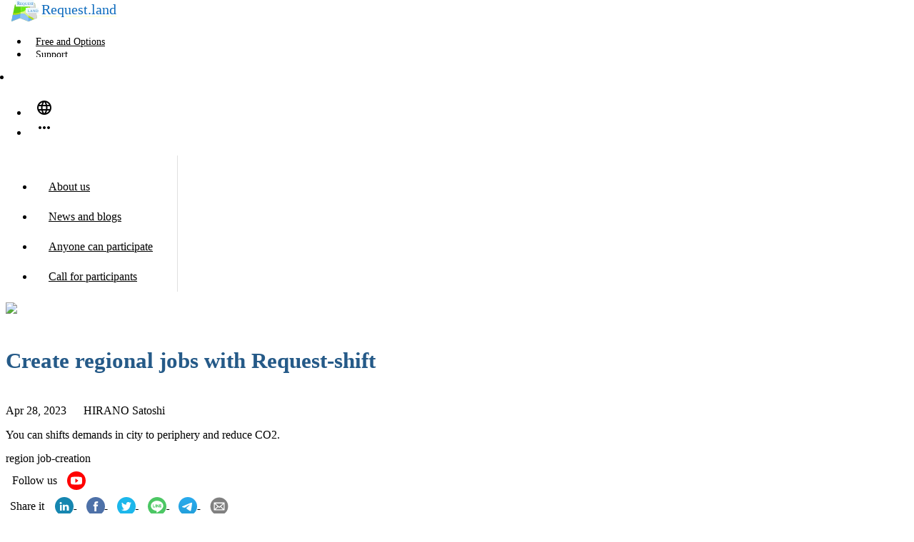

--- FILE ---
content_type: text/html
request_url: https://request.land/help/en/org/note/tiaiUfh7DXE58f4aRuNgWTEEbVg9
body_size: 6408
content:
<!DOCTYPE html>
<html lang="en">
  <head>
    <meta charset="utf-8">
    <base href="/help/">

    
  
    <title>Create regional jobs with Request-shift</title>
    
  <meta name="description" lang="en" content="You can shifts demands in city to periphery and reduce CO2.">
  <meta property="og:title" lang="en" content="Create regional jobs with Request-shift" >
  <meta property="og:description" lang="en" content="You can shifts demands in city to periphery and reduce CO2." >
  
    
      <meta property="og:image" content="https://request.land/cdn-cgi/image/width=2560/https://media-apac3.request.land/tiaiUohUJDMkKGB2UDGkfefJyAgJ/pub/tiai94vM3Krbxa4MdH34ceDfCv" >
    
    
  


    <meta name="twitter:card" content="summary_large_image">
    <meta name="twitter:site" content="@Requestland">
    <meta name="twitter:creator" content="@Requestland">
    <meta property="og:type"          content="website">
    <meta property="og:locale" content="en">
    <meta property="og:url" content="https://request.land/help/en/org/note/tiaiUfh7DXE58f4aRuNgWTEEbVg9.html">

    <link rel="preconnect" href="https://fonts.googleapis.com">
    <link rel="preconnect" href="https://fonts.gstatic.com" crossorigin>
    <link href="https://fonts.googleapis.com/css2?family=Cherry+Swash&display=swap" rel="stylesheet">
    <link href="https://fonts.googleapis.com/css2?family=Open+Sans:wght@400;500&display=swap" rel="stylesheet">
    <link href="https://fonts.googleapis.com/icon?family=Material+Icons+Outlined" rel="stylesheet">
    <link type="text/css" rel="stylesheet"  media="screen,print" href="https://cdn.request.land/web-node_modules/@materializecss/materialize/dist/css/materialize.min.css">
    <link type="text/css" rel="stylesheet"  media="screen,print" href="https://cdn.request.land/styles-for-materializecss-1.2.css">
    <link type="text/css" rel="stylesheet"  media="screen,print" href="https://cdn.request.land/land-icons/style.css">
    <link type="text/css" rel="stylesheet"  media="screen,print" href="/help/help-assets/styles-lp.css">
    <meta name="viewport" content="width=device-width, initial-scale=1.0">
    <link rel="icon" href="https://cdn.request.land/img/Requestland.ico" >
    <!-- <link rel="icon" href="https://cdn.request.land/img/Requestland.ico" > -->

    <link rel="canonical" href="https://request.land/help/en/org/note/tiaiUfh7DXE58f4aRuNgWTEEbVg9.html" >
    

    <script src="/help/help-assets/layout-head.js" data-webroot="/help" data-approot="/(n_n)v" data-apphost="https://request.land/(n_n)v" data-lang="en" data-langs="[{'lang': 'en', 'name': 'English'}, {'lang': 'ja', 'name': '日本語'}, {'lang': 'es', 'name': 'Español'}]" data-invoke="https://request.land/(n_n)v/" data-country-code="us"></script>

    <link rel="manifest" href="/manifest-pwa.json">

    <!-- PWA settings for Safari -->
    <!-- <meta name="mobile-web-app-capable" content="yes">
         <meta name="mobile-web-app-status-bar-style" content="default">
         <meta name="mobile-web-app-title" content="Requestland">
         <link rel="apple-touch-icon" sizes="512x512" href="https://cdn.request.land/icons/Requestland-icon-ios-512.png">
    -->
  </head>

  <body id="lp" class="relative">
    <!-- backdrop for modal dialog. see playVideo in layout.js  -->
    <div id="modal-backdrop"></div>

    <header id="header" class="full-width white-text">

      <!-- header -->
      <nav class="nav-extended">

        <!-- top bar -->
        <div id="top-bar" class="nav-wrapper arial">
          <!-- title -->
          <a href="https://request.land/(n_n)v/?noIntro=true" class="start no-hover">
            <img class="" src="https://cdn.request.land/img/Requestland-icon.svg" style="vertical-align: middle; width: 2.5rem; margin-left: 1.0rem; margin-top: -5px;" alt="">
            <span class="hide-on-small-only logo-color title">
              Request.land
            </span>
          </a>

          

          <ul class="right valign-wrapper">
            
<li>
  <!-- set active to the support menu in the top menu if any file under /docs is selected.
       or set active to the menu if path matches url_path.
  -->
  <a href="en/land/fees.html"
     class="no-capitalize btn-flat "
     target="_self">Free and Options</a>
</li>


<li>
  <!-- set active to the support menu in the top menu if any file under /docs is selected.
       or set active to the menu if path matches url_path.
  -->
  <a href="en/docs"
     class="no-capitalize btn-flat "
     target="_self">Support</a>
</li>


<li>
  <!-- set active to the support menu in the top menu if any file under /docs is selected.
       or set active to the menu if path matches url_path.
  -->
  <a href="en/org/note"
     class="no-capitalize btn-flat hide-until-640"
     target="_self">Blog</a>
</li>


            <!-- start button -->
            <li><a id="login" href="https://request.land/(n_n)v/?noIntro=true" target="Requestland" class="start btn-flat" style="display: none;">
              Sign in
            </a></li>
            <li><a href="https://request.land/(n_n)v/signup-selector?noIntro=true&no_login=true" target="Requestland" class="signup btn-flat" style="display: none;">
              Join
            </a></li>

            <!-- language switch button -->
            <li><a href="#" data-target="lang-dropdown1" class="dropdown-trigger btn-flat top-bar-button">
              <i class="material-icons-outlined">language</i>
            </a></li>

            <!-- menu button -->
            <li><a class="dropdown-trigger btn-flat top-bar-button" href="#" data-target="menu-dropdown">
              <i class="material-icons-outlined">more_horiz</i>
            </a></li>

          </ul>

          <!-- content of drop down with languages (not shown) -->
          <ul id="lang-dropdown1" class="dropdown-content">
            <!-- will be inserted by prepareLanguageSwitch() -->
          </ul>
        </div>

        <!-- menu bar -->
        <ul id="menu-bar" class="valign-wrapper tabs">
          <!-- menu button for support and org on small screen -->
          
          <li>
            <a id="sidemenu-button" href="#" data-target="sidemenu" class="sidenav-trigger">
              <i class="material-icons-outlined small">menu</i>
            </a>
          </li>
          

          <!-- main menu bar buttons -->
          
<li>
  <!-- set active to the support menu in the top menu if any file under /docs is selected.
       or set active to the menu if path matches url_path.
  -->
  <a href="en"
     class="no-capitalize btn-flat "
     target="_self">Overview</a>
</li>


<li>
  <!-- set active to the support menu in the top menu if any file under /docs is selected.
       or set active to the menu if path matches url_path.
  -->
  <a href="en/banban"
     class="no-capitalize btn-flat "
     target="_self">Banban Board</a>
</li>


<li>
  <!-- set active to the support menu in the top menu if any file under /docs is selected.
       or set active to the menu if path matches url_path.
  -->
  <a href="en/buy"
     class="no-capitalize btn-flat "
     target="_self">Requests</a>
</li>


<li>
  <!-- set active to the support menu in the top menu if any file under /docs is selected.
       or set active to the menu if path matches url_path.
  -->
  <a href="en/sell"
     class="no-capitalize btn-flat "
     target="_self">Sell to Requests</a>
</li>


<li>
  <!-- set active to the support menu in the top menu if any file under /docs is selected.
       or set active to the menu if path matches url_path.
  -->
  <a href="en/project"
     class="no-capitalize btn-flat "
     target="_self">Project</a>
</li>

        </ul>
        <div id="gradient-indicator"></div> <!-- 追加したグラデーション表示用要素 -->
      </nav>
    </header>
    <ul id="menu-dropdown"  class="dropdown-content">
  <li class="hide-over-640"><a href="en/org/note" class="no-hover">News and blog</a></li>
  <li><a href="en/org/contribute.html" class="no-hover">Anyone can participate</a></li>
  <!-- <li class="divider"  style="width: 10rem;"></li> -->
  <li><a href="en/org/jobs.html" class="no-hover">Call for participants</a></li>
  <li><a href="en/org" class="no-hover">About Peace and Passion</a></li>
  <li class="divider"></li>
  <li><a href="https://request.land/(n_n)v/?noIntro=true" target="Requestland" class="no-hover">
    Sign in
  </a></li>
</ul>

    <!-- main content -->
    <main id="main-content-section" style="margin-top: 112px;">
      <!-- UNCOMMENT & EDIT HERE FOR MAINTENANCES
           <div style="background-color: yellow">
           <h4>Requestland is down for maintenance.</h4>
           <p>The system will be unavailable until 2025-10-10 05:00 UTC.</p>

           <h4>リクエストランドはメンテナンス中です</h4>
           <p>終了予定時刻：2025-10-10 05:00 (UTC)</p>
           </div> -->
      <script src="/help/help-assets/layout-main.js" data-hm-app-host="https://request.land/(n_n)v" data-hm-web-host="https://request.land/help"></script>

      <!-- banner -->
      
      <span id="main-content"></span>

      <div class="horizontal-layout-no-height">
        
        <!-- Fixed side menu on large screen -->
        <div id="sidemenu" class="no-flex sidenav">
            <ul class="">
  <li><a href="en/org">About us</a></li>
  <li><a href="en/org/note" data-path="org/note">News and blogs</a></li>
  <li><a href="en/org/contribute.html">Anyone can participate</a></li>
  <li><a href="en/org/jobs.html">Call for participants</a></li>
</ul>
          </div>
        
          <div class="flex" style="overflow: hidden;">
            <!-- main content -->
            
  <div class="jumbo-container">
    <div class="vspace"></div>
    <!-- <a data-back-button="/docs/note"  class="valign-wrapper ios-clickable"><i class="material-icons-outlined">arrow_back_ios</i>News and blog</a>
    -->
    <!-- <a ZZZonclick="backPressed()"  class="valign-wrapper ios-clickable"><i class="material-icons-outlined">arrow_back_ios</i>News and blog</a> -->
    <div class="vspace"></div>
    
      
        
          <img src="https://request.land/cdn-cgi/image/width=2560/https://media-apac3.request.land/tiaiUohUJDMkKGB2UDGkfefJyAgJ/pub/tiai94vM3Krbxa4MdH34ceDfCv" class="center-img full-width max-width900 radius12"/>
        
        
      
      <div class="vspace"></div>

      <h1 class="center">Create regional jobs with Request-shift</h1>

      <div class="small-text tint-text center">
        Apr 28, 2023 &emsp; HIRANO Satoshi
      </div>
      <div class="vspace"></div>

      <p class="large-text grey-text text-darken-2 s80 center-block">You can shifts demands in city to periphery and reduce CO2.</p>

      <div class="small-text tint-text center">
        region job-creation <br>
      </div>

      <div class="">
        <div class="center" style="margin: 0.6rem;">
  <span class="small-text" style="vertical-align: middle;">  Follow us </span>
  <!-- <a href="https://x.com/Requestland" target="_blank">
       <img class="share-img" style="" src="https://cdn.request.land/img/social-icons/twitter.svg" alt="X: Peace and Passion">
       </a> -->
  <!-- <a href="https://www.facebook.com/requestland.global" target="_blank">
       <img class="share-img" style="" src="https://cdn.request.land/img/social-icons/facebook.svg" alt="Facebook: Peace and Passion">
       </a> -->
  <a href="https://youtube.com/channel/UC4HOrSZ8fjQUE5H5x3ARCLg" target="_blank">
    <img class="share-img" style="" src="https://cdn.request.land/img/social-icons/youtube.svg" alt="YouTube channel: Peace and Passion">
  </a>
</div>
        <!-- link: app -->
<div class="center" style="margin: 6px;">
  <span class="small-text" style="vertical-align: middle;">
    
    
    Share it
    
    
  </span>

  <!-- LinkedIn -->
  <span class="share-icon">
    <a href="https://www.linkedin.com/sharing/share-offsite/?url=https://request.land/help/en/org/note/tiaiUfh7DXE58f4aRuNgWTEEbVg9.html" target="_blank">
      <img class="share-img"  src="https://cdn.request.land/img/social-icons/linkedin.svg" alt="LinkedIn share">
    </a>
  </span>

  <!-- Facebook -->
  <span class="share-icon">
    <a href="https://www.facebook.com/sharer/sharer.php?u=https://request.land/help/en/org/note/tiaiUfh7DXE58f4aRuNgWTEEbVg9.html" target="_blank">
      <img class="share-img"  src="https://cdn.request.land/img/social-icons/facebook.svg" alt="Facebook share">
    </a>
  </span>

  <!-- Twitter -->
  <span class="share-icon">
    <a href="https://x.com/share?text=Requestland&url=https://request.land/help/en/org/note/tiaiUfh7DXE58f4aRuNgWTEEbVg9.html&hashtags=Requestland" target="_blank">
      <img class="share-img"  src="https://cdn.request.land/img/social-icons/twitter.svg" alt="Twitter share">
    </a>
  </span>

  <!-- Line -->
  <span class="share-icon">
    <a href="https://social-plugins.line.me/lineit/share?url=https://request.land/help/en/org/note/tiaiUfh7DXE58f4aRuNgWTEEbVg9.html" target="_blank">
      <img class="share-img" src="https://cdn.request.land/img/social-icons/line.svg" alt="Line: Peace and Passion">
    </a>
  </span>

  <!-- Telegram -->
  <span class="share-icon">
    <a href="https://t.me/share/url?url=https://request.land/help/en/org/note/tiaiUfh7DXE58f4aRuNgWTEEbVg9.html" target="_blank">
      <img class="share-img" src="https://cdn.request.land/img/social-icons/telegram.svg" alt="Telegram share">
    </a>
  </span>

  <!-- Mail -->
  <span class="share-icon">
    <a href="mailto:?subject=Requestland&body=Requestland%20https://request.land/help/en/org/note/tiaiUfh7DXE58f4aRuNgWTEEbVg9.html" target="_blank">
      <img class="share-img" src="https://cdn.request.land/img/social-icons/email.svg" alt="Mail share">
    </a>
  </span>
</div>
      </div>
      <div class="vspace"></div>

      <div class="note-content">
        <div><p style="line-height:37.5px;margin-top:1.94667rem"><a href="https://request.land/" target="_blank">Requestland</a> has two kinds of request-shift. Space shift and timeshift.</p><h3>Request-shift for regional revitalization and reduction of CO2 emissions</h3>

       <h6>Space Shift</h6>

      <p>Cities are full of people and have much demand. Jobs are available to meet the demand, but there are frustrations with life: expensive, cramped, and in a bad environment. Many of largest cities are becoming to have slums, increasing poverty and crime rates.</p><p><br></p>

      <p>The countryside is comfortable, but there are few jobs, and the big problem is that young people are leaving for the city.</p><p><br></p>

      <p>Request shift means that when placing requests on the map, each person staggers them slightly towards the perimeter of the city.</p><p><br></p>

      <p>For example, as shown in the figure,  people who live on the east side of the city should place requests a little further east. That's all.</p><p><br></p>

      <p>Those who live further east will place their requests further east. Southerners place requests further south, and northerners place requests further north, like a bucket brigade.</p><p><br></p>

      <p>Job opportunities shift to the periphery as the bulk of demand in the city seeps to the periphery. If sales in the area increase, employment will increase and the population will increase. As the population increases, the demand will increase, and the surrounding area will be able to live around its own demand. </p><p><br></p><p>Workers who get a job at the region will be able to work in a comfortable environment. Spacious home, cheaper foods, shorter commute time, green town...</p><p><br></p>

      <p>Urban overpopulation will be alleviated and poverty and crime rates will fall.</p><p><br></p>

      <p>Furthermore, purchases that require delivery and job requests that require business trips also reduce CO2 emissions. This is to ask the seller in the adjacent area. A nearby seller come early. Sellers save time and labor costs for transportation, and less CO2 is emitted for transportation.</p>
      <div class="vspace"></div>

      <h6>Timeshift</h6>

      <p>Another request shift is timeshift.</p><p><br></p>

      <p>Normally, shops don’t want to miss any chance, so they prepare their staff and equipment for busy times. When customers don’t come, valuable resources aren’t being utilized. Waiting staff feel like they are wasting their lives.</p><p><br></p>

      <p>Therefore, if the buyer writes a request when the store has time, such as on a rainy day, the store can serve you with more time. The key is to avoid peak hours. Stores can lower costs. There are benefits for both buyers and sellers.</p><p><br></p><p><a href="https://request.land/help/en/docs/how-it-works-short.html" target="_blank">Hirano market model: Brief explanation of a market model for overcoming economic inequality with growth</a><br></p>
</div>
      </div>
      <div class="large-vspace"></div>

      <div class="slide-show all">
        <div id="note-slides" class="inner">
        </div>
      </div>
      <div class="vspace"></div>

      <!-- news -->
      <section id="news"  class="">
        <div class="">
          <h2>
            <a href="en/org/note">News</a>
          </h2>

          
            <div class="row note-view-news" style="width:100%; height:110px;">
              <a href="en/org/note/tiaiUfkgdWDZ8ASeYXoi3QWGsa4P.html">
                <div class="col s8 m9 l10">
                  
                    <h5 style="color:var(--title-color);">Introducing Expert Mode</h5>
                  
                  
                    <p style="color:var(--text-color);">Any device, any screen size. Instantly create purpose-specific projects and switch between them with a persistent project list.</p>
                  
                </div>
                <div class="col s4 m3 l2">
                  <div class="radius12 image-wrapper" style="height:100px; margin:auto">
                    
                    
                      <img class="hv-center-block" style="width:2rem;z-index:2;" src="https://cdn.request.land/img/play-icon-min.png">
                      <video src="https://media-apac3.request.land/tiaiUohUJDMkKGB2UDGkfefJyAgJ/pub/tiaib9BqvRSTmxCav9qeLqnjXm.mp4#t=0.1" preload="metadata" class="full-width radius12"></video>
                    
                  </div>
                </div>
              </a>
            </div>
          
            <div class="row note-view-news" style="width:100%; height:110px;">
              <a href="en/org/note/tiaiUf3yhD8aapcJsDy6RNeoNnFj.html">
                <div class="col s8 m9 l10">
                  
                    <h5 style="color:var(--title-color);">Speed Up Webpack for Aurelia 1</h5>
                  
                  
                    <p style="color:var(--text-color);">Among many JavaScript frameworks, I found Aurelia to be the best. It is simple to write, yet powerful and stable. However, in the case of Aurelia 1, the compilation process can be slow with good old Webpack. I tried several tools—including Vite, Rspack, and tsgo—and saw a 9.6x speed improvement using Webpack itself.</p>
                  
                </div>
                <div class="col s4 m3 l2">
                  <div class="radius12 image-wrapper" style="height:100px; margin:auto">
                    
                      <img src="https://media-apac3.request.land/tiaiUohUJDMkKGB2UDGkfefJyAgJ/pub/tiainJ2WfRfGsF9aCB5QANWTyP.png" class="full-width no-radius radius12" style="object-fit:contain;">
                    
                    
                  </div>
                </div>
              </a>
            </div>
          
            <div class="row note-view-news" style="width:100%; height:110px;">
              <a href="en/org/note/tiaiUfbsfXjaP4ngyNQApP2rVWA4.html">
                <div class="col s8 m9 l10">
                  
                    <h5 style="color:var(--title-color);">Comparing Dream Cosmetics &amp; How to Bookmark a Link as a Card</h5>
                  
                  
                    <p style="color:var(--text-color);">Demonstrates how to compare and choose the best and how to bookmark a link as a card.</p>
                  
                </div>
                <div class="col s4 m3 l2">
                  <div class="radius12 image-wrapper" style="height:100px; margin:auto">
                    
                    
                      <img class="hv-center-block" style="width:2rem;z-index:2;" src="https://cdn.request.land/img/play-icon-min.png">
                      <video src="https://media-apac3.request.land/tiaiUohUJDMkKGB2UDGkfefJyAgJ/pub/tiaibzPyb73MhXtkJZsR8aURxE.mp4#t=0.1" preload="metadata" class="full-width radius12"></video>
                    
                  </div>
                </div>
              </a>
            </div>
          
            <div class="row note-view-news" style="width:100%; height:110px;">
              <a href="en/org/note/tiaiUfZbxkaK89JXTP5GetkcqQcX.html">
                <div class="col s8 m9 l10">
                  
                    <h5 style="color:var(--title-color);">Want to post videos too?</h5>
                  
                  
                    <p style="color:var(--text-color);">How you can create a video while comparing your dream cosmetics with a selfie overlay.</p>
                  
                </div>
                <div class="col s4 m3 l2">
                  <div class="radius12 image-wrapper" style="height:100px; margin:auto">
                    
                    
                      <img class="hv-center-block" style="width:2rem;z-index:2;" src="https://cdn.request.land/img/play-icon-min.png">
                      <video src="https://media-apac3.request.land/tiaiUohUJDMkKGB2UDGkfefJyAgJ/pub/tiaiXsMhwrxpXs4BoBZ8RDnCu6.mp4#t=0.1" preload="metadata" class="full-width radius12"></video>
                    
                  </div>
                </div>
              </a>
            </div>
          
            <div class="row note-view-news" style="width:100%; height:110px;">
              <a href="en/org/note/tiaiUf9Hu8JiWiEo2JcGEzGCfVkt.html">
                <div class="col s8 m9 l10">
                  
                    <h5 style="color:var(--title-color);">Beautiful Requestland Themes</h5>
                  
                  
                    <p style="color:var(--text-color);">A new video about our theming feature introduces a new scene demonstrating how to change themes.</p>
                  
                </div>
                <div class="col s4 m3 l2">
                  <div class="radius12 image-wrapper" style="height:100px; margin:auto">
                    
                    
                      <img class="hv-center-block" style="width:2rem;z-index:2;" src="https://cdn.request.land/img/play-icon-min.png">
                      <video src="https://media-apac3.request.land/tiaiUohUJDMkKGB2UDGkfefJyAgJ/pub/tiaidSPyHNPrnw2ep2DyqhjdUV.mp4#t=0.1" preload="metadata" class="full-width radius12"></video>
                    
                  </div>
                </div>
              </a>
            </div>
          
            <div class="row note-view-news" style="width:100%; height:110px;">
              <a href="en/org/note/tiaiUfWa9icMhk8LC4WcNwZRKmWa.html">
                <div class="col s8 m9 l10">
                  
                    <h5 style="color:var(--title-color);">Comparator: Compare Products Side by Side from Amazon, Sephora, eBay, or any store</h5>
                  
                  
                    <p style="color:var(--text-color);">This is an introductory video for the Comparator.</p>
                  
                </div>
                <div class="col s4 m3 l2">
                  <div class="radius12 image-wrapper" style="height:100px; margin:auto">
                    
                    
                      <img class="hv-center-block" style="width:2rem;z-index:2;" src="https://cdn.request.land/img/play-icon-min.png">
                      <video src="https://media-apac3.request.land/tiaiUohUJDMkKGB2UDGkfefJyAgJ/pub/tiaiYU3oCoYb5i7yx9UWyPPEU2.mp4#t=0.1" preload="metadata" class="full-width radius12"></video>
                    
                  </div>
                </div>
              </a>
            </div>
          
        </div>
      </section>
    
    <div class="large-vspace"></div>
  </div>
  <script type="module" src="https://cdn.request.land/web-node_modules/photoswipe/dist/photoswipe-lightbox.esm.js" defer crossorigin="anonymous"></script>
  <script type="module" src="https://cdn.request.land/web-node_modules/photoswipe/dist/photoswipe.esm.js" defer crossorigin="anonymous"></script>
  <link href="https://cdn.request.land/web-node_modules/photoswipe/dist/photoswipe.css" rel="stylesheet"></link>
  <link href="/help/help-assets/slide-show.css" rel="stylesheet">
  <script src="/help/help-assets/slide-show.js" data-slides="[{'img': 'https://request.land/cdn-cgi/image/width=2560/https://media-apac3.request.land/tiaiUohUJDMkKGB2UDGkfefJyAgJ/pub/tiai94vM3Krbxa4MdH34ceDfCv', 'thumb': 'https://request.land/cdn-cgi/image/width=2560/https://media-apac3.request.land/tiaiUohUJDMkKGB2UDGkfefJyAgJ/pub/tiai94vM3Krbxa4MdH34ceDfCv', 'caption': ''}, {'img': 'https://cdn.request.land/img/campfire-top-en.svg', 'thumb': 'https://cdn.request.land/img/campfire-top-en.svg', 'caption': ''}]"></script>
  <script type="module" src="/help/help-assets/note-view.js"></script>

        </div>
      </div>
    </main>

    <!-- footer -->
    <footer class="mall-text">
      <div class="vspace"></div>
      <h5 class="what center large-text"><i>Peace and Passion</i></h5>

      <div class="vspace"></div>
      <div class="center">
        <div class="center" style="margin: 0.6rem;">
  <span class="small-text" style="vertical-align: middle;">  Follow us </span>
  <!-- <a href="https://x.com/Requestland" target="_blank">
       <img class="share-img" style="" src="https://cdn.request.land/img/social-icons/twitter.svg" alt="X: Peace and Passion">
       </a> -->
  <!-- <a href="https://www.facebook.com/requestland.global" target="_blank">
       <img class="share-img" style="" src="https://cdn.request.land/img/social-icons/facebook.svg" alt="Facebook: Peace and Passion">
       </a> -->
  <a href="https://youtube.com/channel/UC4HOrSZ8fjQUE5H5x3ARCLg" target="_blank">
    <img class="share-img" style="" src="https://cdn.request.land/img/social-icons/youtube.svg" alt="YouTube channel: Peace and Passion">
  </a>
</div>
      </div>

      <div class="container">
        <div class="vspace"></div>
        <div class="small-text">
  <div class="hide-in-app">
    <a href="https://request.land/(n_n)v/?noIntro=true" class="btn-flat" target="Requestland" rel="noreferrer">
      Start Requestland App </a>
    <div class="vspace"></div>
  </div>

  <div class="row">
    <div class="col s6 m4 l4">
      Buy, or ask
      <ul class=" small-text">
        <li><a href="en">Overview</a></li>
        <li><a href="en/docs/usage-buy.html">Usage: to request</a></li>
        <!-- <li><a href="en/buy/fees.html">Fees</a></li> -->
        <!-- <li><a href="en/buy/faq.html">Questions and answers for requesters</a></li> -->
      </ul>
    </div>

    <div class="col s6 m4 l4">
      Sell
      <ul class=" small-text">
        <li><a href="en/sell">Overview</a></li>
        <li><a href="en/docs/usage-sell.html">Usage: to respond to requests</a></li>
        <!-- <li><a href="en/sell/faq.html">Q & A</a></li> -->
        <!-- <li><a href="en/sell/faq.html">Questions and answers for sellers</a></li> -->
        <li><a href="en/land/fees-sell.html">Free use and Paid options</a></li>
      </ul>
    </div>

    <div class="col s6 m4 l4">
      Banban board
      <ul class=" small-text">
        <li><a href="en/banban">Overview</a></li>
        <li><a href="en/docs/usage-banban.html">Usage</a></li>
        <li><a href="en/docs/sell-banban.html">Points and usage for sellers</a></li>
        <!-- <li><a href="en/buy/fees.html">Fees</a></li> -->
      </ul>
    </div>
  </div>

  <div class="row">
    <div class="col s12 m12 l12" style="padding-bottom: 0 !important;">
      Common
    </div>

    <div class="col s6 m4 l4">
      <ul class="small-text">
        <li><a href="en/docs/usage-common.html">Basic usage and user settings</a></li>
        <li><a href="en/docs/usage-org.html">Organization management</a></li>
        <!-- <li><a href="en/docs/policy.html">The goals and policies</a></li> -->
        <li><a href="en/docs">Support</a></li>
        <!-- <li><a href="en/docs/words.html">Glossary</a></li> -->
        <li><a href="en/land/fees.html">Free use and Paid options</a></li>
        <li><a href="en/docs/faq.html">FAQ</a></li>
      </ul>
    </div>
    <div class="col s6 m4 l4">
      <ul class="small-text">
        <li><a href="en/org">About Peace and Passion</a></li>
        <!-- <li><a href="en/docs/note">Blog</a></li> -->
        <li><a href="en/docs/contact.html">Contact</a></li>
        <li><a href="en/org/contribute.html">Users group, alliance, donations</a></li>
        <li><a href="en/org/jobs.html">Jobs</a></li>
        <li><a href="en/docs/specified-commercial-transactions.html">SCT</a></li>
      </ul>
    </div>
    <div class="col s6 m4 l4">
      <ul class="small-text">
        <li><a href="en/docs/ban.html">Ban list</a></li>
        <li><a href="en/docs/terms.html">Terms and conditions of use</a></li>
        <li><a href="en/docs/privacy.html">Privacy policy</a></li>
        <li><a href="en/docs/browsing-data-setting.html">Tracking settings</a></li>
        <li><a href="en/docs/content-guideline.html">Content Creation Guidelines</a></li>
        <li><a href="en/docs/limitations.html">Limitations</a></li>
      </ul>
      <!-- <li><a href="en/docs/corona.html">Announce</a></li> -->
      <!-- <li><a href="en/docs/project.html">Open Project for Peaceful Economy</a></li> -->
      <!-- <li><a href="en/jobs.html">Jobs (urgent)</a></li> -->
      <!-- <li><a href="en/org/contribute.html">Contribute to the project</a></li> -->
    </div>
  </div>
  <div class="large-vspace"></div>

  All of this website is a hypothesis. We expect things come true when there are enough number of users. The data displayed includes samples.

  <div>
    <ul class="">
      <li>Copyright 2015-2026 Peace and Passion</li>
      <li>Copyright 2015-2022 National Institute of Advanced Industrial Science and Technology (AIST), Japan</li>
      <li>Requestland, Banban board, Land ID, Land point, and Peace and Passion are trademarks of Peace and Passion.</li>
    </ul>
  </div>
  <div class="large-vspace"></div>
</div>

        <!-- dropdown for language -->
        <a id="lang-dropdown2-a" href="#" data-target="lang-dropdown2"
           class="hide-on-small-only dropdown-trigger text-color" style="margin-right: 8px;">
          <!-- will be inserted by prepareLanguageSwitch() -->
        </a>
        <ul id="lang-dropdown2" class="dropdown-content">
          <!-- will be inserted by prepareLanguageSwitch() -->
        </ul>
      </div>
      <div class="large-vspace"></div>

      <!-- fixed start button -->
      <div id="start-button" class="hide-in-app fixed-action-btn btn start-button flash-slow no-capitalize">
        <a href="https://request.land/(n_n)v/?noIntro=true" target="Requestland" rel="noreferrer" class="start white-text valign-wrapper">
          <i class="material-icons-outlined large">play_arrow</i> Start
        </a>
      </div>
      <!-- <div id="back-to-land-button" class="show-in-app fixed-action-btn btn" style="display: none;">
           <a href="https://request.land/(n_n)v/?noIntro=true" target="Requestland" rel="noreferrer" class="start valign-wrapper white-text">
           <i class="material-icons-outlined large">clear</i>
           </a>
           </div> -->
    </footer>

    <!-- peace and passion -->
    <script src="/help/help-assets/matomo.js"></script>
    <!-- peace and passion -->

    <script src="https://cdn.request.land/web-node_modules/@materializecss/materialize/dist/js/materialize.min.js" crossorigin="anonymous"></script>
    <script src="/help/help-assets/layout.js" defer></script>
    <script src="https://cdn.request.land/web-node_modules/headroom.js/dist/headroom.min.js" defer crossorigin="anonymous"></script>
  </body>
</html>

--- FILE ---
content_type: text/css
request_url: https://request.land/help/help-assets/styles-lp.css
body_size: 10419
content:
/**
  Style file for hm-web

     HIRANO Satoshi
     2021/5/28

*/

body {
    /* font-family: "Open Sans","Helvetica Neue", "Arial", sans-serif; */
}
/*
 * Default colors are defined in styles.css.
 * Global coloring. Use these variables and don't use specific colors anywhere.
 *
 * Our color scheme on LP is HSL(H, var(--satulation), L).
 */
:root {
    --background-color: #ffffff;
    --primary-color:  hsl(208 57% 34%);
    --primary-dim-color:  hsl(208 57% 84%);
    --primary-dim2-color:  hsl(208 57% 74%);
    --footer-color: hsl(208 30% 98%);
    --primary-background-color:  hsl(208 48% 97%);
    --secondary-background-color: hsl(208 48% 98%);
    --accent-icon-color:hsl(222 85% 74%);
    --accent-icon-dim-color:hsl(222 85% 92%);
    --logo-color: hsl(208deg 85% 40%);
    --top-bar-text-color: var(--flat-button-color);
    --shade-color: rgba(128, 128, 128, 0.2);

    /* hsl(34, 100%, 65%) is Background color of Happy logo */
    --accent-color: hsl(33.71deg 85% 65%);
    --accent-active-color:hsl(33.71deg 85% 50%);
    --menu-active-color: hsl(33.71deg 85% 89%);
    --menu-active-lite-color: hsl(33.71deg 85% 96%);

    --cosme-pink: hsl(336 77% 68% / 1);
    --cosme-pink-light: hsl(336 77% 78% / 1);

     /* おっ、いい質問だね！🐶✨ */
     /* フォントが Cherry Swash なら、ちょっとレトロで遊び心のある丸みのある雰囲気だよね。 */
     /* だから、**色も「親しみやすさ」「ワクワク感」「温かさ」**を出すのがいいと思うな！ */

     /* 🐾 ハッピー君の最終提案 */
     /* タイトル「Banban Board」には、#FF8C42（ビビッドオレンジ） を使って、 */
     /* 楽しく、少しレトロで、見る人に「おっ？」と思わせたいね！ */
    --banban-title-color: hsl(23.49 100% 62.94%);
    --banban-back-color: #f0fafd;
}
@media (prefers-color-scheme: dark) {
  :root {
    --background-color: rgb(27,27,27);  /* MDN */
    --text-color: #f5f5f5;
    --tint-color: #b0b0b0;
    --primary-color:  hsl(208 57% 62%);
    --primary-dim-color:  hsl(208 57% 44%);
    --primary-dim2-color:  hsl(208 57% 74%);
    --footer-color: hsl(208 48% 14%);
    --primary-background-color:  hsl(208 48% 14%);
    --secondary-background-color: hsl(208 48% 20%);
    --accent-icon-color:hsl(222 85% 74%);
    --accent-icon-dim-color:hsl(222 85% 35%);
    --logo-color: hsl(208deg 85% 90%);
    --top-bar-text-color: #eaeaea;
    --flat-button-color:hsl(213 7% 80%);
    --shade-color: rgba(128, 128, 128, 0.6);

    /* hsl(34, 100%, 65%) is Background color of Happy logo */
    --accent-color: hsl(33.71deg 85% 65%);
    --accent-active-color:hsl(33.71deg 85% 50%);
    --menu-active-color: hsl(33.71deg 85% 29%);
    --link-color: hsl(199,92%,82%);

    --cosme-pink: hsl(336 77% 68% / 1);
    --cosme-pink-light: hsl(336 77% 78% / 1);

     /* おっ、いい質問だね！🐶✨ */
     /* フォントが Cherry Swash なら、ちょっとレトロで遊び心のある丸みのある雰囲気だよね。 */
     /* だから、**色も「親しみやすさ」「ワクワク感」「温かさ」**を出すのがいいと思うな！ */

     /* 🐾 ハッピー君の最終提案 */
     /* タイトル「Banban Board」には、#FF8C42（ビビッドオレンジ） を使って、 */
     /* 楽しく、少しレトロで、見る人に「おっ？」と思わせたいね！ */
    --banban-title-color: hsl(23.49 100% 62.94%);
    --banban-back-color: #f0fafd;
    }
   .shadow {
       -webkit-box-shadow: 0 4px 50px 0 rgba(0, 0, 0, 0.5);
       -moz-box-shadow: 0 4px 50px 0 rgba(0, 0, 0, 0.5);
       box-shadow: 0 4px 50px 0 rgba(0, 0, 0, 0.5);}
  }
  a {
      color: var(--link-color);
  }
  .white-back {
     background-color: var(--background-color);
  }

  /* select and dropdown */
  .select-wrapper input.select-dropdown {
      background-color: var(--background-color) !important;
      color: var(--text-color) !important;
  }
  .dropdown-content {
      background-color: var(--primary-background-color) !important;
  }
  .dropdown-content li>span, .dropdown-content li>span.selected, .dropdown-content a.selected {
      color: var(--text-color) !important;
      background-color: var(--secondary-background-color) !important;
  }
  .dropdown-content li:hover, .dropdown-content li.active {
      background-color: var(--secondary-background-color) !important;
  }
  input {
      color: var(--text-color);
  }
}
.doumo-color {
  color: hsl(142.15deg 86.67% 55.88%) !important;
}

@media only screen and (min-width: 0) {
  html,body {
    font-size: 14.5px;
  }
}
@media only screen and (min-width: 600px) {
  html,body {
    font-size: 15px;
  }
}

@media only screen and (min-width: 800px) {
  html,body {
    font-size: 15.5px;
  }
}
/*
 * Headings
 */
h1,h2,h3,h4,h5,h6 {
    color: var(--primary-color);
}
h1 {
    margin-top: 2.8rem;
    margin-bottom: 2.8rem;
    font-weight: 600;
}
h2 {
    /* margin-top: 2.2rem; */
    /* margin-bottom: 2.2rem; */
    font-weight: 600;
}
h3,h4 {
    color: var(--primary-color);
    /* font-weight: 300; */
    /* color: #336daf; */
}

h5 {
    /* font-weight: 300; */
    line-height: 2.5rem !important;
}
h6 {
    /* font-weight: 300; */
    line-height: 140%;
}
.accent-color {
    color: var(--accent-color);
}
.title-color {
    color: var(--title-color);
}
.primary-color {
    background-color: var(--primary-color);
}
.primary-text {
    color: var(--primary-color);
}
.text-color, body {
    color: var(--text-color);
}
.dim-text-color {
    color: var(--tint-color);
}

.background-color,body {
    background-color: var(--background-color);
}
header {
    z-index: 1000;    /* bigger than 999 for sidenav */
}
footer {
    background-color: var(--footer-color);
}
.primary-background-color {
    background-color: var(--primary-background-color);
}
.cosme-pink-light {
    background-color: var(--cosme-pink-light);
}
.cosme-pink {
    color: var(--cosme-pink);
}

.top-bar-text-color {
    color: var(--top-bar-text-color);
}
h1.summary {
    color: unset;
    font-size: 1.2rem !important;
    line-height: 2.4rem !important;
}
h5.summary {
    /* font-size: 1.5rem !important; */
    /* line-height: 1.2em !important; */
}
h3 {
    margin: 2.6rem 0 1.8rem 0;
}
h3.title {
    margin: 2.6rem 0 1.8rem 0;
}
h4.title {
    margin: 2.2rem 0 1.1rem 0;
}
h5.title {
    margin: 2.0rem 0 1.0rem 0;
}
@media only screen and (max-width: 600px) {
    h3.title {
        margin: 3.6rem 0 1.8rem 0;
    }
    h4.title {
        margin: 2.2rem 0 1.6rem 0;
    }
    h5.title {
        margin: 2.0rem 0 1.4rem 0;
    }
}

/*
 * top bar, menu bar
 */
/* #top-bar,#menu-bar { */
/*     background: white; */
/* } */
#top-bar {
    height: 64px;
    /* min-height: 56px !important; */
    /* line-height: 55px; */
}
/* @media (max-width: 383px) { */
/*     #top-bar img { */
/*         display: none; */
/*     } */
/* } */
.banban #top-bar {
    /* background-color: white; */
}
#top-bar .btn-flat {
    padding: 0 10px;
    font-size: 0.9rem;
    color: var(--top-bar-text-color);
    margin-left: 0;
    margin-right: 0;
}
#top-bar i,#menu-bar i {
    height: unset !important;
    line-height: unset  !important;
}
@media (max-width: 600px) {
    #top-bar {
        height: 50px;
        min-height: 50px !important;
        /* line-height: 55px; */
    }
    #top-bar .btn-flat {
        padding: 0 4px;
        font-size: 0.8rem;
    }
}
@media (max-width: 450px) {
    #top-bar .btn-flat {
        padding: 0 4px;
        font-size: 0.7rem;
    }
    .top-bar-button {
        padding: 0 12px !important;
    }
}
@media (max-width: 374px) {
    .top-bar-button {
        padding: 0 8px !important;
    }
}
#sidemenu a:hover,#sidemenu li>a.active {
    /* border-radius: 8%; */
    /* background-color: var(--primary-dim-color) !important; */
    width: 98%;
    margin: auto;
}
#top-bar .btn-flat.active,#menu-bar .btn-flat.active,#top-bar a:hover:not(.no-hover),#menu-bar .btn-flat:hover:not(.no-hover),#sidemenu a:hover,#sidemenu li>a.active{
    border-radius: 50px;
    background-color: var(--menu-active-color) !important;
}
#top-bar .title {
    font-size: 1.3rem;
}
#top-bar .dropdown-trigger {
    color: var(--top-bar-text-color);
}
#header nav {
    position: relative;
}
#menu-bar {
    height: 56px;
    line-height: 56px;
    overflow-x: auto;
    position: relative;
    width: 100%;
    padding-left: 1rem;

    /* hide scroll bar */
    -ms-overflow-style: none;  /*  Edge */
    scrollbar-width: none;     /* Firefox */
}
/* hide scroll bar on Safari and Chrome */
#menu-bar::-webkit-scrollbar {
    display: none;
}
/* gradation at the end of menu bar if scroll is needed. see adjustMenuBar() */
#gradient-indicator {
    position: absolute;
    bottom: 10px;
    right: 0;
    width: 20px;
    height: 30%;
    background: linear-gradient(to right, rgba(0, 0, 0, 0) 0%, rgba(0, 0, 0, 0.3) 100%);
    pointer-events: none;
    display: none;
}
/* #menu-bar .active:before { */
/*     content: ''; */
/*     width: 100%; */
/*     position: absolute; */
/*     border-bottom: 6px solid var(--primary-color); */
/*     left: 0; */
/*     bottom: 0; */
/* } */
#menu-bar div {
    display: inline-block;
    padding: 0 0.6rem 0 0.6rem;
    position: relative;
}
@media (max-width: 600px) {
    #menu-bar {
        height: 50px;
        line-height: 50px !important;
        padding-left: 0;
    }
}
@media (min-width: 700px) {
    #menu-bar div {
        margin: 0 0.4em 0 0.4em;
    }
}
#menu-bar a {
    font-size: 0.9rem !important;
    /* font-weight: 450; */
    text-decoration: none;
    /* color: white; */
    color: var(--top-bar-text-color);
    margin-left: 1px;
    margin-right: 1px;
    padding: 0 1.0rem;
}
.home-icon {  /* home icon */
    display: inline !important;
    vertical-align: bottom;
}
/* .banban #menu-bar a { */
/*     color: white !important; */
/* } */

/*
 * Section, container, navigation
 */
.title-size {
    font-size: max(4.0vw, 2em) !important;
    line-height: unset !important;
}
section {
    margin-top: 2rem;
    padding-top: 2rem;
    padding-bottom: 3rem;
    margin-bottom: 2rem;
}
/* #buy section,#sell section,#get section,#give section,#banban section  { */
/*     margin-top: 1rem; */
/*     padding-top: 3vh; */
/*     padding-bottom: 3vh; */
/*     margin-bottom: 2rem; */
/* } */
nav {
    background-color: #00000000;
}
#lp nav {
    box-shadow: unset;
    -webkit-box-shadow: unset;
}
.one-liner-wrapper {
    color: var(--text-color);
    margin: 5rem auto 5rem auto;
    /* font-weight: 200; */
    max-width: 740px !important;
}
.one-liner {
    font-size: 1.3rem !important;
    line-height: 2.3rem !important;
}
@media only screen and (max-width: 600px) {
    .one-liner {
        font-size: 1.2rem !important;
        line-height: 2.0rem !important;
    }
}
.what {
    margin: 2em 0 1em 0 !important;
}
#project-button {
    display: inline-block;
    /* line-height: 1.2rem; */
    padding: 0.5rem 2rem;
    color: var(--cosme-pink) !important;
    background-color: white;
    border-radius: 50px;
}
.no-margin-top {
    margin-top: 0;
}
@media only screen and (max-width: 600px) {
    section {
        margin-top: 0.5rem;
        margin-bottom: 0.5rem;
    }
    .definition {
        margin-top: 1em;
        margin-left: unset;
        line-height: 140%;
    }
}

@media only screen and (min-width: 530px) {
    .break-530 {
        display: none;
    }
}
@media only screen and (min-width: 690px) {
    .break-690 {
        display: none;
    }
}


/*
 * Sections
 */
#logo {
    font-size: min(max(10vw, 4rem), 6rem);
    line-height: min(max(10vw, 4rem), 6rem);
    color: var(--accent-color);
    padding: 0 1rem;
}
#logo-img {
    width: min(max(18vw, 150px), 240px);
    margin-top: 1rem;
}
#logo b {
    font-weight: 600 !important;
}
#logo #japanese {
    font-size: 1.2rem;
    line-height: 1.4rem;
    margin-top: 2rem;
}
.beta-test {
    color: #e05231;
}
#main-content-section,#header,#top-bar,#menu-bar {
    background-color: var(--background-color);
}
.motivation-title {
    color: var(--title-color);
}
#land-is {
    background-color: var(--primary-background-color);
    /* background-color: hsl(34 85% 97%); */
}
#features {
    /* background-color: var(--primary-background-color); */
}
#quick-tour {
    background-color: var(--primary-background-color);
}
.quick-tour {
    background-color: var(--primary-background-color);
    padding: 1px 8px 8px 8px;
    border-radius: 4px;
}
#buy-steps,#sell-fees {
    /* background-color: var(--primary-background-color); */
}
#land-for-all {
}
#land-for-all h6 {
    color: white;x
}
#land-for-all .divider {
    height: 1px;
    width: 15%;
    margin: 8px auto;
    background: white;
}
#motivation {
    background-color: var(--primary-background-color);
}
#purpose {
    background-color: var(--primary-background-color);
}
#when {
    background-color: var(--primary-background-color);
}
#buy-points {
    /* background: #a7ffeb; */
}
#buy-points .row {
    margin-bottom: 6rem !important;
}
#buy-points h4 {
    margin-bottom: 1.4rem;
}
#buy-points .col {
    /* margin-top: 2rem; */
    /* margin-bottom: 3rem; */
    padding: 1rem 1.2rem !important;
    color: var(--tint-color);
}
#buy-points .responsive-img {
    display: block;
    margin-left: auto;
    margin-right: auto;
}
#buy-points .responsive-img {
    max-width: 82%;
}
@media (max-width: 600px) {
    #buy-points .responsive-img {
        max-width: 74%;
    }
}
#goals {
    background-color: hsla(181, var(--satulation), 45%, 1);  /* #32dfe2 */
    /* background-color: #53c3c5; */
}

.points {
}
.points>div>div.flex-center {
    padding: 2.4rem 1.6rem;
    border-radius: 4px;
}
.points .material-placeholder,.points .video-img {
    width: 80%;
    max-width: 320px;
    margin: 0 auto;
}
.points .material-placeholder img {
    width: 100%;
    aspect-ratio: 1;
}
.points .list {
    margin-top: 1em;
    padding: 1em 1em;
    border-radius: 4px;
}
.points h3:not(.list h3) {
    /* color: #1a237e !important; */
    line-height: 1.2em;
}
.points h3:not(.ja .points h3) {
    /* font-style: italic */
}
.points .list p {
    /* margin-left: 2em; */
    color: var(--tint-color);
}
.points .list h3 {
    margin-top: 2em;
}
#recap table td {
    padding: 10px 10px;
}
#news {
    /* background-color: var(--secondary-dark); */
}
#patented{
    background-color: var(--primary-background-color);
}
#sponsor {
    /* background-color: var(--primary-background-color); */
}
#sponsor .container{
    display: none;
}
#ask {
    display: none;
}
.corona-note {
    /* font-size: 90%; */
    width: fit-content;
    margin-right: auto;
    margin-left: auto;
    margin-bottom: 3rem;
    background-color: rgb(0 188 212);
    color: white;
    padding: 6px 2rem;
    border-radius: 16px;
}
.corona-note a{
    color: white;
}
#purchase-funnel {
  /* width: 100% !important; */
  /* height: 100%; */
  background-image: url("https://cdn.request.land/img/purchase-funnel-back.jpg");
  background-size: cover;
  background-repeat: no-repeat;
}
.policy {
    background-color: var(--primary-background-color);
    padding: 1rem;
    border-radius: 4px;
}
.policy ol,.policy ul{
    padding-inline-start: 1.5rem;
}
#project-mini {
    display: block;
    min-width: 20rem;
    width: 20rem;
    margin: 2rem 1rem 2rem auto;
}
footer {
}

/*
 * Side menu with .sidenav
 */
#sidemenu {
    width: 240px;
    padding-top: 1.5rem;
    margin-right: 1rem;
    background-color: var(--background-color);
    border-right: solid #e0e0e0 1px;
    box-shadow: unset;
    -webkit-box-shadow: unset;
}
#sidemenu ul {
    margin-block-start: 0;
}
#sidemenu li,#sidemenu-fixed li {
    float: none;
}
#sidemenu li>a,#sidemenu-fixed li>a {
    line-height: 20px !important;
    padding: 0 8px 0 20px !important;
    display: -webkit-box;
    display: -webkit-flex !important;
    display: -moz-box;
    display: -ms-flexbox;
    display: flex !important;
    -webkit-flex-align: center;
    -ms-flex-align: center;
    -webkit-align-items: center;
    align-items: center;

    color: var(--text-color);
    /* font-size: 80%; */
    font-weight: 400;
    height: 42px;
}
/* #sidemenu li>a.active { */
/*     background-color: hsl(32 90% 80% / 1); */
/* } */
#sidemenu .subheader,#sidemenu-fixed .subheader {
    cursor: initial;
    pointer-events: none;
    color: var(--tint-color);
    font-size: 70%;
    font-weight: 500;
}
#sidemenu .divider {
    width: 90%;
    margin: 0 auto 0 auto;
}
#sidemenu-fixed .divider{
    width: 0;
    margin-bottom: 2rem;
}
#sidemenu-button {
    display: none;
    cursor: pointer;
}

#sidemenu-fixed {
    display: none;
}
#support-menu-large {
    display: block;
}
@media only screen and (min-width : 801px) {
    #sidemenu {
        position: sticky;
        top: 120px;
        -webkit-transform: none !important;
        transform: none !important;
    }
}
@media only screen and (max-width : 800px) {
    #sidemenu {
        padding-top: 140px;
        /* position: absolute; */
        /* left: -200px; */
        /* margin-right: 0; */
    }
    #sidemenu-button {
        display: inline;
    }
    #sidemenu-fixed {
        display: block;
    }
    #support-menu-large {
        display: none;
    }
}
@media only screen and (max-width : 640px) {
    .hide-until-640 {
        display: none;
    }
}
@media only screen and (min-width : 641px) {
    .hide-over-640 {
        display: none;
    }
}
/*
 * index title
 */
.index-logo {
    vertical-align: middle;
    width: min(max(24vw, 120px), 120px);
    margin: 0 0 2rem 0;
}
.index-title {
    word-break: keep-all;
    font-size: min(max(8vw, 4rem), 6rem);
    line-height: min(max(9vw, 5rem), 6rem);
    /* line-height: normal; */
}
.logo-font {
    font-family: 'Cherry Swash';
}
.logo-color {
    color: var(--logo-color) !important;
}
.accent-icon-color {
    color: var(--accent-icon-color);
}
.index-title .R {
    font-size: 140%;
}
.index-short-money {
    font-size: max(5vw, 2.8rem);
    line-height: normal;
}
/*
 * intro steps
 */
#intro-steps.row {
    /* margin: 20vh 0; */
}
#intro-steps .col {
    font-size: 1rem;
    position: relative;
    padding: 1rem 0.8rem !important;
}
#intro-steps .col img {
    width: 100%;
    margin-left: auto;
    margin-right: auto;
    /* margin-left: 40px; */
}
/* #intro-steps .col h3 { */
/*     text-align: center; */
/* } */
#intro-steps .col p {
    /* text-align: center; */
    /* word-break: keep-all; */
}
#intro-steps .step {
    font-size: 130%;x
  /* display: flex; */
  /* justify-content: center; */
  /* align-items: center; */
  /*   font-size: 1.8rem; */
  /*   width: 2.8rem; */
  /*   height: 2.8rem; */
  /*   color: white; */
    background: var(--accent-icon-color);
    /* border-radius: 38%; */
    vertical-align: bottom;
    margin-right: 1rem;
}
@media (max-width: 400px) {
    #intro-steps img {
        max-width: 310px;
    }
    /* #intro-steps .col { */
    /*     margin-bottom: 5vh; */
    /* } */
}
@media (min-width: 401px) and (max-width: 600px) {
    #intro-steps img {
        max-width: 400px;
    }
    #intro-steps .col {
        margin-bottom: 5vh;
    }
}
@media (min-width: 601px) and (max-width: 800px) {
    #intro-steps img {
        max-width: 340px;
     }
}
@media (min-width: 801px) {
    #intro-steps img {
        max-width: 400px;
    }
}
#context_var {
    background-color: var(--primary-background-color);
}
.testimonial {
    padding: 1rem 1rem;
    border-radius: 6px;
    border: solid 6px var(--primary-dim-color) ;
}
.tutorial .image {
    padding-top: 2rem;
    padding-bottom: 2rem;
}

/*
 * wave
 *   See layout.js for a function that inserts wave-top and wave-bottom to the element.
 */
.ZZZwave-top {
    mask-image: url("https://cdn.request.land/img/wave-top.svg");
    -webkit-mask-image: url("https://cdn.request.land/img/wave-top.svg");
    width: 100%;
    height: 50px;
    overflow: hidden;
    margin-top: -2.5em;
    /* margin-top: 2em; */
    margin-bottom: -20px;
    transform: rotate(180deg);
}
.ZZZwave-bottom {
    mask-image: url("https://cdn.request.land/img/wave-bottom.svg");
    -webkit-mask-image: url("https://cdn.request.land/img/wave-bottom.svg");
    width: 100%;
    height: 50px;
    overflow: hidden;
    margin-top: -32px;
    /* margin-bottom: 4em; */
}
.white-text h1,.white-text h2,.white-text h3,.white-text h4,.white-text h5,.white-text h6 {
    color: #ffffff;
}
.white-text a {
    color: lightyellow;
}
.white-text button {
    color: lightyellow;
}

/*
 * img, icon, button, slide show
 */
/* add .no-zoom-icon if you don't need z zoom button. */
.zoom-button {
    font-size: 2.5rem;
    width: 30px;
    height: 30px;
    margin-left: 80%;
    cursor: zoom-in;
    opacity: 0.15;
}
.cursor-zoom-in {
    cursor: zoom-in;
}
.fullscreen-button {
    font-size: 2.5rem;
    width: 30px;
    height: 30px;
    margin-left: 80%;
    cursor: pointer;
    opacity: 0.3;
}
#materialbox-overlay {
    background-color: #c0c0c0a0;
    backdrop-filter: blur(5px);
    -webkit-backdrop-filter: blur(5px);
}
.sample-icon {
    font-size: 4em;
    padding: 12px 12px;
}
.process-icon {
    font-size: 180%;
    padding-right: 0.2em;
}
.share-icon {
    padding: 0px 2px;
}
.sponsor-logo {
    width: 20vw;
    min-width: 60px;
    max-width: 120px;
    margin: 10px 10px 10px 10px;
    border-radius: 4px;
}
.slideshow {
    max-width: 650px;
    /* margin-top: 26px; */
}
.slideshow img {
    max-height: 120vw;  /* limit height because screen shots of a smartphone is too high. */
    display: block;
    margin-left: auto;
    margin-right: auto;
}
.signup.btn, .banban.btn, .start.btn,#start-button {
    padding-top: 0;
    border-radius: 4px;
    background-color: var(--accent-color);
}
#start-button:hover {
    background-color: var(--accent-active-color);
}
@media only screen and (max-width: 600px) {
    .start-button {
        bottom: 10px;
        right: 10px;
    }
    .sample-icon {
        font-size: 3em;
        padding: 7px 7px;
    }
    .process-icon {
        font-size: 3.4em;
        padding-right: 0.1em;
    }
    .sponsor-logo {
        width: 20vw;
        margin: 10px 6px 10px 6px;
    }
    .switch-bar {
        line-height: 40px !important;
        min-height: 40px !important;
        height: 40px !important;
    }
}
.title-icon {
    color: var(--accent-icon-color) !important;
    padding-right: 0.5em;
    font-size: 36px;
}
.news-header {
    padding: 4px 8px 4px 8px;
    margin-right: 5px;
    color: white;
    border-radius: 2px;
}
.problem-icon {
    padding-right: 0.5em;
    font-size: 36px;
    color: #29b6f6;
}
.feature-img {
    border-radius: 2px;
    width: 100%;
    -webkit-box-shadow: 2px 2px 3px 2px rgba(30, 30, 30, 0.24);
    -moz-box-shadow: 2px 2px 3px 2px rgba(30, 30, 30, 0.24);
    box-shadow: 2px 2px 3px 2px rgba(30, 30, 30, 0.24);
    margin-top: 1em;
}
.features-face {
    width: 6.5rem;
    vertical-align: middle;
    margin: 0 4px;
}
.features-face.large {
    width: 5rem;
    vertical-align: middle;
    margin: 1rem 1rem 0 0;
}
.features-box {
    padding: 2rem 2rem;
    border-radius: 10px;
    background: var(--menu-active-lite-color);
    /* border: solid 3px var(--accent-color); */
}
/*
 * video
 */
.video-wrapper {
    padding-top:56.25%;
    width: 100%;
    position: relative;
}
.video-iframe {
    top: 0;
    right: 0;
    position: absolute;
    width: 100%;
    height: 100%;
}
.buy-top-video-container-wrapper {
    /* max-width: 850px; */
    /* width: 90%; */
    margin: 0 auto 20px auto;
}
.top-video-annotation {
    line-height: 1.1;
    padding-bottom: 4px;
}
.fullscreen-video-wrapper {
    position: absolute;
    top: 50%;
    -webkit-transform: translate(0%, -50%);
    -moz-transform: translate(0%, -50%);
    transform: translate(0%, -50%);
}

/*
 * expandable
 */
.expandable {
    cursor: pointer;
    /* position: relative; */
    -webkit-transition: -webkit-box-shadow .25s;
    transition: -webkit-box-shadow .25s;
    transition: box-shadow .25s;
    transition: box-shadow .25s, -webkit-box-shadow .25s;
    padding: 8px 24px;
    margin: 0.5rem 0 1rem 0;
    border-radius: 2px;
    -webkit-box-shadow: 0 2px 2px 0 rgba(0, 0, 0, 0.14), 0 3px 1px -2px rgba(0, 0, 0, 0.12), 0 1px 5px 0 rgba(0, 0, 0, 0.2);
    -moz-box-shadow: 0 2px 2px 0 rgba(0, 0, 0, 0.14), 0 3px 1px -2px rgba(0, 0, 0, 0.12), 0 1px 5px 0 rgba(0, 0, 0, 0.2);
    box-shadow: 0 2px 2px 0 rgba(0, 0, 0, 0.14), 0 3px 1px -2px rgba(0, 0, 0, 0.12), 0 1px 5px 0 rgba(0, 0, 0, 0.2);
}
.expandable.flat {
    padding: unset;
    margin: unset;
    border-radius: unset;
    -webkit-box-shadow: unset;
    -moz-box-shadow: unset;
    box-shadow: unset;
}
.expandable-header {
}
.expandable-body {
    display: none;
}
.expandable i.handle {
}
#buy .expandable, #sell .expandable {
    -webkit-box-shadow: unset;
    -moz-box-shadow: unset;
    box-shadow: unset;
    padding: 4px 0;
    margin: 0;
}

/*
 * headroom.js
 */
html,
body {
    scroll-padding-top: 112px; /* set to the height of your header */
}

header {
    position: fixed;
    top: 0; left: 0; right: 0;
}
.headroom {
    will-change: transform;
    -webkit-transition: transform 200ms linear;
    -moz-transition: transform 200ms linear;
    transition: transform 200ms linear;
}
.headroom--pinned {
    -webkit-transform: translateX(0%);
    -moz-transform: translateY(0%);
    transform: translateY(0%);
}
.headroom--unpinned {
    -webkit-transform: translateX(-56%);
    -moz-transform: translateY(-56%);
    transform: translateY(-56%);
    -webkit-box-shadow: 0 2px 2px 0 rgba(0, 0, 0, 0.14), 0 3px 1px -2px rgba(0, 0, 0, 0.12), 0 1px 5px 0 rgba(0, 0, 0, 0.2);
    box-shadow: 0 2px 2px 0 rgba(0, 0, 0, 0.14), 0 3px 1px -2px rgba(0, 0, 0, 0.12), 0 1px 5px 0 rgba(0, 0, 0, 0.2);
}
@media only screen and (max-width: 600px) {
    .headroom--unpinned {
        -webkit-transform: translateX(-46%);
        -moz-transform: translateY(-46%);
        transform: translateY(-46%);
    }
}

/*
 * modal dialog
 */
/* backdrop for modal dialog. see playVideo in scripts.js  */
#modal-backdrop {
    position: fixed;
    top: 0;
    left: 0;
    width: 100%;
    height: 100%;
    display: none;
    /* background-color: #808080; */
    /* opacity: 0.3; */
    backdrop-filter: blur(5px);
    -webkit-backdrop-filter: blur(5px);
    z-index: 1900;
}
/* .video-modal { */
/*     display: none; */
/*     position: fixed; */
/*     max-width: 92%; */
/*     max-height: 92%; */
/*     top: 50%; */
/*     left: 50%; */
/*     transform: translate(-50%, -50%); */
/*     z-index: 2000; */
/*     cursor: zoom-out; */
/*     border-radius: 4px; */
/*     -webkit-box-shadow: 0 8px 10px 1px rgba(0, 0, 0, 0.14), 0 3px 14px 2px rgba(0, 0, 0, 0.12), 0 5px 5px -3px rgba(0, 0, 0, 0.3); */
/*     box-shadow: 0 8px 10px 1px rgba(0, 0, 0, 0.14), 0 3px 14px 2px rgba(0, 0, 0, 0.12), 0 5px 5px -3px rgba(0, 0, 0, 0.3); */

/*     /\* image during loading *\/ */
/*     min-width: 300px;    /\* size of background image *\/ */
/*     /\* background-image: url('https://cdn.request.land/img/video-loading-comp.svg'); *\/ */
/*     background-size: contain; */
/*     background-position: center; */
/*     background-repeat: no-repeat; */
/* } */
.video-in-modal-wrapper {
    /* Display: none; */
    position: fixed;
    width: 100% !important;
    height: 100% !important;
    max-width: 100% !important;
    max-height: 100%;
    overflow: hidden;
    top: 50%;
    left: 50% !important;
    transform: translate(-50%, -50%);
    display: flex;
    align-items: center;
    justify-content: center;
    z-index: 2000;
    cursor: zoom-out;
    border-radius: 4px;
    -webkit-box-shadow: 0 8px 10px 1px rgba(0, 0, 0, 0.14), 0 3px 14px 2px rgba(0, 0, 0, 0.12), 0 5px 5px -3px rgba(0, 0, 0, 0.3);
    box-shadow: 0 8px 10px 1px rgba(0, 0, 0, 0.14), 0 3px 14px 2px rgba(0, 0, 0, 0.12), 0 5px 5px -3px rgba(0, 0, 0, 0.3);

    /* image during loading */
    min-width: 300px;    /* size of background image */
    /* background-image: url('https://cdn.request.land/img/video-loading-comp.svg'); */
    background-size: contain;
    background-position: center;
    background-repeat: no-repeat;
}
.video-in-modal {
    width: 90%;
    max-width: 100% !important;
    max-height: 100%;
    border-radius: 12px;
}
.cancel-icon {
    color: grey;
    background-color: white;
    border-radius: 50%;
    display: block;
    position: absolute;
    top: 10px;
    right: 10px;
    font-size: 26px;
    cursor: pointer;
}
.video-in-modal-wrapper .play-icon {
    display: none;
}

.wide-video {
    width: 100%;
    /* max-width: 92%; */
    /* max-height: 92%; */
    margin-right: auto;
    margin-left: auto;
    display: block;
    /* image during loading */
    min-width: 300px;    /* size of background image */
    /* background-image: url('https://cdn.request.land/img/video-loading-comp.svg'); */
    background-size: contain;
    background-position: center;
    background-repeat: no-repeat;
}
.smartphone-video {
    width: 40%;
    min-width: 320px;
    max-width: 350px;
    max-height: 92%;
    margin-right: auto;
    margin-left: auto;
    display: block;
    /* image during loading */
    /* background-image: url('https://cdn.request.land/img/video-loading-comp.svg'); */
    background-size: contain;
    background-position: center;
    background-repeat: no-repeat;
}
/* .width-unset { */
/*     width: unset !important; */
/* } */
@media only screen and (max-width: 880px) {
    .video-modal {
        max-width: 100%;
        max-height: 100%;
    }
    .video-in-modal-wrapper {
        width: 100% !important;
        max-width: 100%;
        max-height: 100%;
    }
    .wide-video {
        max-width: 100%;
        max-height: 100%;
    }
    .video-in-modal {
        width: 100%;
    }
}

.landscape-img {
    aspect-ratio: 19/12;
    object-fit: cover;
    object-position: bottom;
}

.video-in-modal-wrapper .landscape-img {
  aspect-ratio: auto;
  object-fit: contain;
  object-position: center;
}

/*
 * ul list
 */
ul.top {
    marker-offset:2em;
    /* width: 90%; */
}
ul.box {
    margin-left: 1em;
    list-style-image: url('https://cdn.request.land/img/li-7-min.png');
    /* list-style-position: inside; */
}
ul.bullet {
    margin-left: 1em;
    list-style-image: url('https://cdn.request.land/img/li-11-min.png');
    /* list-style-position: inside; */
}
ul.top > li {
    margin-left: 1em;
    list-style-image: url('https://cdn.request.land/img/li-13-min.png');
    /* list-style-position: inside; */
}
ul.sub {
    marker-offset:2em;
    padding-left: 1em !important;
    /* width: 90%; */
}
ul.sub > li {
    font-size: 120% !important;
    /* line-height: 1.2em; */
    position: relative;
    /* list-style-type: "" !important; */
    padding-left: 1em !important;
    padding-bottom: 0.2em !important;
}
ul.sub >li:before {
    content: "";
    position: absolute;
    top: .7em;
    left: 0;
    width: 0.4em;
    height: 0.2em;
    border-radius: 3px;
    background-color: var(--menu-active-color);
}
.li-box {
    width: 0.8em;
    min-width: 0.8em;
    height: 0.6em;
    background-color: var(--menu-active-color);
    border-radius: 3px;
    margin-right : 0.4em;
}
#when .li-box {
    width: unset;
    min-width: unset;
    height: unset;
    background-color: unset;
    border-radius: unset;
    margin-right : unset;
}
dt {
    margin-top: 8px;
    margin-bottom: 0;
}

/*
 * grid-wrap-container
 */
.grid-wrap-container {
    display: grid;
    grid-template-columns: repeat(auto-fit, minmax(240px, 1fr));
    grid-auto-rows: 1fr;
    grid-gap: 5rem 3.0rem;
}
.grid-wrap-container h5 {
    font-weight: 600;
    margin-top: 1.3rem;
    margin-bottom: 1.4rem;
}
.grid-single-box {
    margin-bottom: 2rem;
}
@media (max-width: 600px) {
    .grid-wrap-container {
        grid-gap: 4.5rem !important;
    }
    .grid-single-box {
        margin-bottom: 5.5rem;
    }
}
.grid-wrap-container>div {
    /* background: white; */
    border-radius: 2px;
    height: 100%;
    display: -ms-flexbox;
    display: -webkit-flex;
    display: flex;
    -ms-flex-direction: column;
    -webkit-flex-direction: column;
    flex-direction: column;
}
.grid-wrap-container>div>div { /* text field */
    /* color: var(--tint-color); */
    /* color: #707070; */
    margin-top: 0.4rem;
}

.forall-matrix {
    display: flex;
    flex-wrap: wrap;
    align-items:stretch;
    justify-content: center;
    margin-: auto;
    margin-right: auto;
}
.forall-matrix h4 {
    color: white;
}
.forall-matrix .col {
    box-sizing: border-box;
    flex: 0 0 45%;
    margin:6px;
    padding: 0.8em;
    background: white;
    border-radius: 4px;
    /* height: 100%; */
}
.forall-matrix .col:nth-child(1) {
    background: hsl(var(--buy-hue), 82%, 84%);   /* same as .buy-color */
}
.forall-matrix .col:nth-child(2) {
    background: hsl(var(--sell-hue), 85%, 76%);     /* same as .sell-color */
}
.forall-matrix .col:nth-child(3) {
    background: hsl(var(--get-hue), 75%, 76%);
}
.forall-matrix .col:nth-child(4) {
    background: hsl(var(--give-hue), 70%, 76%);
}
.forall-matrix .col img {
    min-width: 88px;
    width: 55%;
    display: block;
    margin-left: auto;
    margin-right: auto;
}
.forall-matrix .col>div,.forall-matrix .col>a>div {   /* text field */
    flex-grow: 1;
    text-align: center;
    padding: 0.8em 1.4em 0 1.4em;
    margin-right: auto;
    margin-left: auto;
    color: white;
    word-break: keep-all;
    /* max-width: 70%; */
}
@media (min-width: 1200px) {
    .forall-matrix {
        width: 80%;
    }
}
@media (max-width: 600px) {
    .forall-matrix {
        margin:-3px;   /* == .col margin */
    }
    .forall-matrix .col {
        flex: 0 0 45%;
        margin:3px;
        padding: 0.6em;
    }
    .forall-matrix .col img {
        width: 70%;
    }
    .forall-matrix .col>div,.forall-matrix .col>a>div {   /* text field */
        padding: 0.8em 0 0 0;
    }
}


/*
 * Banban usage
 */
.icon-number-list {
    padding: 0; margin-left: 2.2em;
}
.icon-number-list li {
    line-height: 1.2em;
    font-size: 1.1rem;
    margin-bottom: 0.8em;
}
.icon-number-list i {
    font-size: 2rem;
    margin-left: -1.2em;
    padding-right: 2px;
    vertical-align:middle;
}
@media (min-width: 801px) {
    .icon-number-list li{
        font-size: 1.3rem;
    }
}

/*
 * others
 */
.segment-switch a {
    border: unset !important;
}
.segment-switch .active {
    background: linear-gradient(#ffffff00 0% 82%, var(--menu-active-color) 82% 100%);
}
.left-segment,.right-segment {
    padding: 6px 6px !important;
}
#lang-select .select-wrapper input.select-dropdown {
    color: white;
    font-size: 0.9em !important;
}
#lang-select .select-wrapper .caret {
    fill: white;
}
.dropdown-content a.selected {
    background-color: #e0e0e0;
}
.request-sample {
    padding: 10px 8px;
    margin: unset !important;
    border-radius: 8px;
    max-width: 300px;
}
.steps li {
    margin-bottom: 1em;
}

.padding10 {
    padding: 10px;
}
.margin10 {
    margin: 10px;
}
@media only screen and (min-width: 600px) {
    .desktop-top-margin {
        margin-top: 0;
    }
}

.frame {
    border-top-width:    3px;
    border-left-width:   3px;
    border-right-width:  3px;
    border-bottom-width: 3px;
    border-color: #cccccc;
    border-style: solid;
    border-radius: 5px;
}
.play-icon {
    pointer-events: none;
    width: 50px;
    height: auto;
    cursor: pointer;
    position: absolute;
    left: 50%;
    top: 50%;
  -ms-transform: translate(-50%, -50%);
  transform: translate(-50%, -50%);
}
.sdgs {
    position: absolute;
    top: 60px;
    right: 40px;
}
.want .baseline-wrapper{
    font-size: 110%;
}
.baseline-wrapper {
  display: -webkit-box;
  display: -webkit-flex;
  display: -ms-flexbox;
  display: flex;
  -webkit-box-align: baseline;
  -webkit-align-items: baseline;
      -ms-flex-align: baseline;
          align-items: baseline;
}
.summary p {
    padding-left: 2.6em !important;
}
.collapsible-header {
    background-color: var(--primary-background-color);
}
.link-copy-button {
    margin-left: auto;
    padding: 0 2px;
    /* background: none; */
    /* border: none; */
    /* cursor: pointer; */
    /* font-size: 1rem; */
    color: var(--accent-icon-dim-color) !important;
}
.please-box {
    margin-top: 3em;
    margin-bottom: 3em;
    border-top: 1.2em solid var(--menu-active-color);
    border-bottom: 1.2em solid var(--menu-active-color);
}

#overview {
    /* background-color: var(--primary-background-color); */
}
.banban-font{
    font-family: 'Cherry Swash';
}
.banban-title {
    /* font-size: 1.6rem; */
    /* line-height: 1.6em; */
}
.energize-title {
    font-size: 1.5rem !important;
    line-height: 1.7em;
}
.item-list div {
    margin-bottom: 0.4em;
}
.item-list .icon {
    display: none;
    padding-right: 0.5em;
}

.easy-read { /* easy to read */
    /* line-height: 180% !important; */
}
.easy-read p { /* easy to read */
    /* text-indent: 1em; */
    /* line-height: 1.6em; */
}
.easy-read .indent {
    padding-left: 3rem !important;
}
.words h5 {
    margin-top: 2em;
}

.tm:after {
    vertical-align: 50%;
    font-size: 20%;
    content: "\00AE";  /* R mark */
}

.list-separator:not(:last-child) {
    border-bottom: solid 1px #e0e0e0;
    padding-top: 2rem;
    padding-bottom: 2rem;
}

.blink-slow {
    -webkit-animation: blink-slow 6000ms linear 0s infinite;
    animation: blink-slow 6000ms linear 0s infinite;
}
@-webkit-keyframes blink-slow{
  0%{
    opacity: 0;
  }
  45%{
    opacity: 0;
  }
  50%{
    opacity: 1;
  }
  55%{
    opacity: 1;
  }
  60%{
    opacity: 0;
  }
  100%{
    opacity: 0;
  }
}
@keyframes blink-slow{
  0%{
    opacity: 0;
  }
  30%{
    opacity: 0;
  }
  50%{
    opacity: 1;
  }
  55%{
    opacity: 1;
  }
  60%{
    opacity: 0;
  }
  100%{
    opacity: 0;
  }
}


/*
 * Peace and Passion
 */
.IN-widget {
    /* linked in share button */
   vertical-align: baseline !important;
}
@media only screen and (max-width: 601px) {
    .col-fees-description {
        margin-top: 10px;
    }
}
@media only screen and (max-width: 820px) {
    .col-fees-description-rec {
        margin-top: 10px;
    }
}
.padding-lr-20-important, .col.padding-lr-20-important {
    padding-left: 20px!important;
    padding-right: 20px!important;
}
.follow-button-wrapper {
    display: inline-block;
    padding: 0 2px;
}
.fees-start-button {
    height: 48px !important;
    line-height: 24px !important;
    padding-top: 12px !important;
    padding-left: 64px !important;
    padding-right: 64px !important;
}

#free-option {
    padding: 2rem 0;
}

.fees-card {
    display: grid;
    grid-template-columns: 60px 1fr 120px;
    /* background-color: #ffffff; */
    border-radius: 8px;
    padding: 1em 0;
    margin: 1.5em 0;
}
#land-domain-names.fees-card {
    /* land-domain-names doesn't need right pane */
    grid-template-columns: 60px 1fr 10px;
}
.fees-card-left {
    /* display: flex; */
    /* justify-content: center; */
    /* align-items: center; */
}
.fees-card-center {
    padding: 0 0.8rem;
}
.fees-card-center .large-text {
    font-size: 135% !important;
}
.fees-card-right {
    /* display: flex; */
    /* justify-content: center; */
    /* align-items: center; */
}
.fees-icon-wrapper {
    background-color: var(--accent-color);
    width: 36px;
    height: 36px;
    border-radius: 6px;
    padding: 5px;
}
.fees-card-right div {
    background-color: var(--secondary-background-color);
    padding: 6px 4px;
    width: 100%;
    border-radius: 4px;
    min-height: 34px;
    word-break: keep-all;
}
.fees-card-domain {
    background-color: var(--primary-background-color);
    padding: 1rem;
    /* white-space: nowrap; */
}
.fees-card-icon {
    font-size: 26px;
    color: var(--accent-icon-color);
    /* color: #ffffff!important; */
}
.fees-card-dlogo {
    width: 46px;
}
@media only screen and (max-width: 601px) {
    .fees-card {
        grid-template-columns: 1fr 70px;
        padding: 12px 0 12px 0;
    }
    #land-domain-names.fees-card {
        /* land-domain-names doesn't need right pane */
        grid-template-columns: 1fr 10px;
    }
    .fees-card-left {  /* no icon */
        display: none;
    }
    .fees-card-center {
        padding: 0 0.4rem;
    }
    /* .fees-icon-wrapper { */
    /*     width: 36px; */
    /*     height: 36px; */
    /*     padding: 4px; */
    /* } */
    /* .fees-card-icon { */
    /*     font-size: 28px; */
    /*     color: #ffffff!important; */
    /* } */
    .fees-card-dlogo {
        width: 34px;
    }
    #fees-body .container {
        width: 96% !important;
    }
}

.fees-card-description {
    padding-top: 4px;
    color: var(--tint-color);
}
.paid-option-icon {
    background-color: var(--background-color);
}

@media only screen and (max-width: 601px) {
    .fees-land-domain-names-table {
        font-size: 70% !important; /* smallsmall-text */
    }
}
.fees-icon {
    font-size: 4.5rem;
    color: var(--tint-color)!important;
}
.fees-left {
    margin-right: 2rem;
}
.fees-right {
    padding-top: 0.0rem;
}
.fees-card-right div {
    text-align: center;
}
.fees-fee {
    padding-right: 12px;
}
.fees-cell {
    padding-bottom: 1.8rem;
}
.fees-d-logo {
    width: 30px;
    margin: 1.0em 0.5em 0 0.3em;
}
.select-country .select-wrapper {
    background: white;
}
.col-fees-description {
    padding-top: 0.3rem;
}
.fees-select-button-container a {
    line-height: 1.2!important;
    text-transform: unset !important;
    /* height: auto for small size in En and Es */
    height: auto;
    min-height: 36px;
    padding-top: 0.6rem !important;
    padding-bottom: 0.6rem !important;
    /* padding-left: ; */
    /* padding-right: 8px; */
    /* padding-top: 8 */
}

.share-img {
    width: 26px;
    margin-left: 0.6rem;
    vertical-align: middle;
}
.promo-material-container {
    width: 324px;
    height: 480px;
    background-color: #8080801a;
    border-radius: 4px;
    margin: 12px;
    padding: 12px;
}
.promo-material-flex-container {
    flex-wrap: wrap;
    justify-content: center;
}

.parallel > .material-placeholder {
    display: inline-block;
    vertical-align: top;
}

/* .parallax-bg { */
/*   background-attachment: fixed; */
/*   background-position: center; */
/*   background-size: cover; */
/*   background-repeat: no-repeat; */
/*   height: 50%; */
/* } */
/* .parallax-img1 { */
/*     background-image: url('https://cdn.request.land/img/parallax1.png'); */
/* } */
/* .parallax-img2 { */
/*     background-image: url('https://cdn.request.land/img/sc-ocean2-ja.png'); */
/* } */

/* Peace and Passion */

/* hide recaptcha badge */
.grecaptcha-badge { visibility: hidden; }

table.no-border tr {
    border: none;
}
table.no-border td {
    padding: 4px 5px;
}
table.no-border.rem10 td {
    min-width: 10rem;
}

.testimonial .page-padding {
    padding-top: 1rem;
    padding-bottom: 0.5rem;
}
.testimonial .logo-img {
    width: 36px;
    height: 36px;
    border-radius: 4px;
    bject-fit: contain;
    vertical-align: text-bottom;
    background: white;
}
.testimonial .msg-list-main {
    padding-left: 12px;
    margin-right: 12px;
    flex: 1 1 auto;
}
.testimonial .msg-header {
    opacity: 0.65;
}

.testimonial .msg-sender-user-name {
    font-weight: bold;
    padding-right: 10px;
}
.testimonial .msg-header-secondline {
    display: inline-block;
    padding-right: 1em;
    font-size: 73%;
    margin-top: -2px;
}
.note-search-box input {
    width:150px !important;
    margin:0 0 0 auto;

}
.note-search-box input:focus {
    width:290px !important;
    margin:0 0 0 auto;
    transition: all 0.3s;
}
.note-search-box {
    margin:0 0 0 auto;

}
.valign-end-wrapper {
    display: flex;
    -webkit-box-align: end;
    align-items: end;
}
#searchword {
    margin: 0 0 0px 0;
}
.desktop-icon i {
    vertical-align: text-top;
    color: var(--flat-button-color);
}

.pwa-install-video {
    margin-top: 1rem;
    margin-bottom: 1rem;
    border-radius: 12px;
    max-width: 100%;
}
.subview-screenshot div.material-placeholder {
    padding: 0.3rem;
}

/* Blog (Note) */
.note-content>div>p{
    margin: unset;
}
.note-content img, .note-content video,.note-content .video-container {
    display: inline-block;
    width: 75%;
    border-radius: 12px;
}
.note-content img, .note-content video {
    max-width: 800px;
}
.note-content video,.note-content .video-container {
    display: block !important;
    margin-right: auto;
    margin-left: auto;
}
@media (max-width: 600px) {
    .note-content img, .note-content video,.note-content .video-container {
        width: 100%;
    }
}
#note-list-body,.blog-list {
    display: grid;
    grid-template-columns: repeat(auto-fit, minmax(280px, 1fr));
    grid-auto-rows: unset;
    grid-gap: 6rem 2.5rem;
}
#banban-notes #note-list-body,.blog-list {
    grid-template-columns: repeat(auto-fit, minmax(180px, 1fr));
}
.note-list .image-wrapper,.note-view-news .image-wrapper,.blog-list .image-wrapper {
    aspect-ratio: 1620/1080;
    width: 100%;
    position: relative;
    overflow: hidden;
    border-radius: 8px;
}
.note-list .image-wrapper img,.note-list .image-wrapper video {
    object-fit: cover;
    width: 100%;
    display: block;
}


.icon-feature-list {
    margin: 1em 0;
    padding: 0;
}

.icon-feature-list dt {
    display: flex;
    align-items: center;
    font-weight: bold;
    margin-top: 1em;
    margin-bottom: 0.8rem;
}

.icon-feature-list dt i {
    margin-right: 0.5em;
    font-size: 1.3em;
}

.icon-feature-list dd {
    margin-left: 2em;
    margin-top: 0.2em;
    margin-bottom: 1.4rem;
    line-height: 1.4;
}


.active-shade .button-active-shade {
    /* without active-shade, background-color: unset!important in outlined is used */
    background-color: var(--shade-color) !important;
}


--- FILE ---
content_type: text/css
request_url: https://request.land/help/help-assets/slide-show.css
body_size: 77
content:
.slide-show {
  height: 100%;
  width: 100%;
  overflow-x: scroll;
  cursor: zoom-in;
  border-radius: 12px;
}
.slide-show.all {
    height: unset;
    overflow-x: unset;
}
.slide-show:not(.all) {
    background-color: #F4f4f4;
}
.slide-show .inner {
    width: max-content;
    background-color: transparent;
    padding: 6px 0;
}
.slide-show.all .inner {
    width: unset;
}
.slide-show .thumb {
    width: 156px;    /* aspect ratio 4/3 */
    height: 117px;
    object-fit: cover;
    margin: 0 4px;
    cursor: zoom-in;
    border-radius: 12px;
}
@media only screen and (max-width: 601px) {
    .slide-show .thumb {
        max-width: 108px;  /* aspect ratio 4/3 */
        height: 81px;
    }
}

/* override PhotoSwipe default: keep aspect ratio */
.pswp img {
    max-width: none;
    object-fit: contain;
}

/* override PhotoSwipe default: show arrow keys on mobile */
.pswp--touch .pswp__button--arrow {
  visibility: visible !important;
}


--- FILE ---
content_type: image/svg+xml
request_url: https://cdn.request.land/img/social-icons/email.svg
body_size: 1862
content:
<?xml version="1.0" encoding="UTF-8" standalone="no"?>
<!-- Created with Inkscape (http://www.inkscape.org/) -->

<svg
   xmlns:dc="http://purl.org/dc/elements/1.1/"
   xmlns:cc="http://creativecommons.org/ns#"
   xmlns:rdf="http://www.w3.org/1999/02/22-rdf-syntax-ns#"
   xmlns:svg="http://www.w3.org/2000/svg"
   xmlns="http://www.w3.org/2000/svg"
   xmlns:sodipodi="http://sodipodi.sourceforge.net/DTD/sodipodi-0.dtd"
   xmlns:inkscape="http://www.inkscape.org/namespaces/inkscape"
   id="svg4776"
   sodipodi:docname="Mail-Icon-White-on-Grey.svg"
   viewBox="0 0 300 300"
   version="1.1"
   inkscape:version="0.48+devel_64bit r13443"
   width="100%"
   height="100%">
  <defs
     id="defs16" />
  <sodipodi:namedview
     id="base"
     bordercolor="#666666"
     inkscape:pageshadow="2"
     inkscape:window-y="-8"
     pagecolor="#ffffff"
     inkscape:window-height="1177"
     inkscape:window-maximized="1"
     inkscape:zoom="2.8"
     inkscape:window-x="-8"
     showgrid="false"
     borderopacity="1.0"
     inkscape:current-layer="layer1"
     inkscape:cx="115.45615"
     inkscape:cy="142.1276"
     inkscape:window-width="1920"
     inkscape:pageopacity="0.0"
     inkscape:document-units="px" />
  <g
     id="layer1"
     inkscape:label="Layer 1"
     inkscape:groupmode="layer"
     transform="translate(-231.54,-375.82)">
    <ellipse
       id="path3794"
       style="color:#000000;fill:#808080;fill-opacity:1"
       cx="381.54001"
       cy="525.82001"
       rx="143.45773"
       ry="143.45013" />
    <g
       id="layer1-7"
       inkscape:label="Calque 1"
       transform="matrix(3.8189326,0,0,3.8189326,-1398.1391,-1597.4564)"
       style="fill:#ffffff">
      <g
         id="g6564"
         inkscape:export-ydpi="90"
         inkscape:export-xdpi="90"
         inkscape:export-filename="C:\Users\lguyot\Desktop\icon-email.png"
         transform="translate(-560.19,271.89)"
         style="fill:#ffffff">
        <path
           sodipodi:type="inkscape:offset"
           inkscape:radius="0.39676574"
           inkscape:original="M 1005.1191 267.86133 C 1004.3037 267.86127 1003.6425 268.5206 1003.6426 269.33594 L 1003.6426 298.85547 C 1003.6423 299.67103 1004.3035 300.33405 1005.1191 300.33398 L 1047.291 300.33398 C 1048.1066 300.33405 1048.768 299.67103 1048.7676 298.85547 L 1048.7676 269.33594 C 1048.7676 268.5206 1048.1064 267.86127 1047.291 267.86133 L 1005.1191 267.86133 z M 1009.0527 271.55273 L 1043.3438 271.55273 L 1026.2012 286.53125 L 1009.0527 271.55273 z M 1045.8145 273.31445 L 1045.8145 295.83594 L 1033.0547 284.46094 L 1045.8145 273.31445 z M 1006.5957 273.32617 L 1019.4043 284.51758 L 1006.5957 295.9375 L 1006.5957 273.32617 z M 1030.8145 286.41797 L 1043.0449 297.32227 L 1009.4805 297.32227 L 1021.6465 286.47656 L 1025.2266 289.60547 C 1025.7827 290.09097 1026.6118 290.09097 1027.168 289.60547 L 1030.8145 286.41797 z "
           style="color:#000000;font-style:normal;font-variant:normal;font-weight:normal;font-stretch:normal;font-size:medium;line-height:normal;font-family:sans-serif;text-indent:0;text-align:start;text-decoration:none;text-decoration-line:none;text-decoration-style:solid;text-decoration-color:#000000;letter-spacing:normal;word-spacing:normal;text-transform:none;direction:ltr;block-progression:tb;writing-mode:lr-tb;baseline-shift:baseline;text-anchor:start;clip-rule:nonzero;display:inline;overflow:visible;visibility:visible;opacity:1;isolation:auto;color-interpolation:sRGB;color-interpolation-filters:linearRGB;fill:#ffffff;fill-opacity:1;fill-rule:nonzero;stroke:none;stroke-width:2.9519999;stroke-linecap:round;stroke-linejoin:round;stroke-miterlimit:4;stroke-dasharray:none;stroke-dashoffset:0;stroke-opacity:1;color-rendering:auto;image-rendering:auto;shape-rendering:auto;text-rendering:auto;enable-background:accumulate"
           id="path4323"
           d="m 1005.1191,267.46484 c -1.0293,-7e-5 -1.8731,0.84123 -1.873,1.8711 l 0,29.51953 c -4e-4,1.03008 0.8424,1.87509 1.873,1.875 l 42.1719,0 c 1.0307,9e-5 1.8736,-0.84482 1.8731,-1.875 l 0,-29.51953 c 0,-1.02985 -0.8438,-1.87117 -1.8731,-1.8711 l -42.1719,0 z m 4.9922,4.48438 32.1758,0 -16.0859,14.05469 -16.0899,-14.05469 z m 35.3067,2.23828 0,20.76367 -11.7637,-10.48633 11.7637,-10.27734 z m -38.4258,0.0117 11.8125,10.32226 -11.8125,10.53125 0,-20.85351 z m 23.8203,12.74805 11.1914,9.97851 -31.4824,0 11.1269,-9.91992 3.3164,2.89844 c 0.7033,0.61399 1.7615,0.61395 2.4649,0 l 3.3828,-2.95703 z" />
      </g>
    </g>
  </g>
  <metadata
     id="metadata14">
    <rdf:RDF>
      <cc:Work>
        <dc:format>image/svg+xml</dc:format>
        <dc:type
           rdf:resource="http://purl.org/dc/dcmitype/StillImage" />
        <cc:license
           rdf:resource="http://creativecommons.org/publicdomain/zero/1.0/" />
        <dc:publisher>
          <cc:Agent
             rdf:about="http://openclipart.org/">
            <dc:title>Rygle</dc:title>
          </cc:Agent>
        </dc:publisher>
        <dc:title></dc:title>
        <dc:date>2015-03-29</dc:date>
        <dc:description />
        <dc:source></dc:source>
        <dc:creator>
          <cc:Agent>
            <dc:title>Rygle</dc:title>
          </cc:Agent>
        </dc:creator>
        <dc:subject>
          <rdf:Bag>
            <rdf:li>icon</rdf:li>
            <rdf:li>mail</rdf:li>
            <rdf:li>snail</rdf:li>
            <rdf:li>communication</rdf:li>
            <rdf:li>communicate</rdf:li>
            <rdf:li>address</rdf:li>
            <rdf:li>envelope</rdf:li>
          </rdf:Bag>
        </dc:subject>
        <dc:rights>
          <cc:Agent>
            <dc:title>Public Domain</dc:title>
          </cc:Agent>
        </dc:rights>
      </cc:Work>
      <cc:License
         rdf:about="http://creativecommons.org/publicdomain/zero/1.0/">
        <cc:permits
           rdf:resource="http://creativecommons.org/ns#Reproduction" />
        <cc:permits
           rdf:resource="http://creativecommons.org/ns#Distribution" />
        <cc:permits
           rdf:resource="http://creativecommons.org/ns#DerivativeWorks" />
      </cc:License>
    </rdf:RDF>
  </metadata>
</svg>


--- FILE ---
content_type: image/svg+xml
request_url: https://cdn.request.land/img/social-icons/youtube.svg
body_size: 643
content:
<?xml version="1.0" encoding="UTF-8"?>
<svg width="1891px" height="1891px" viewBox="0 0 1891 1891" version="1.1" xmlns="http://www.w3.org/2000/svg" xmlns:xlink="http://www.w3.org/1999/xlink">
    <title>youtube</title>
    <g id="logos" stroke="none" stroke-width="1" fill="none" fill-rule="evenodd">
        <g id="youtube" fill-rule="nonzero">
            <circle id="Oval" fill="#FF0000" cx="945.5" cy="945.5" r="945.5"></circle>
            <path d="M1509.84483,667.9375 C1509.84483,662.9 1509.84483,657.8625 1504.80603,652.825 C1504.80603,652.825 1504.80603,647.7875 1504.80603,647.7875 C1489.68966,602.45 1449.37931,572.225 1398.99138,572.225 L1409.06897,572.225 C1409.06897,572.225 1212.55603,542 945.5,542 C683.482759,542 481.931034,572.225 481.931034,572.225 L492.008621,572.225 C441.62069,572.225 401.310345,602.45 386.193966,647.7875 C386.193966,647.7875 386.193966,652.825 386.193966,652.825 C386.193966,657.8625 386.193966,662.9 381.155172,667.9375 C376.116379,718.3125 361,824.1 361,945 C361,1065.9 376.116379,1171.6875 381.155172,1222.0625 C381.155172,1227.1 381.155172,1232.1375 386.193966,1237.175 C386.193966,1237.175 386.193966,1242.2125 386.193966,1242.2125 C401.310345,1287.55 441.62069,1317.775 492.008621,1317.775 L481.931034,1317.775 C481.931034,1317.775 678.443966,1348 945.5,1348 C1207.51724,1348 1409.06897,1317.775 1409.06897,1317.775 L1398.99138,1317.775 C1449.37931,1317.775 1489.68966,1287.55 1504.80603,1242.2125 C1504.80603,1242.2125 1504.80603,1237.175 1504.80603,1237.175 C1504.80603,1232.1375 1504.80603,1227.1 1509.84483,1222.0625 C1514.88362,1171.6875 1530,1065.9 1530,945 C1530,824.1 1519.92241,718.3125 1509.84483,667.9375 Z M1116.95496,970.012539 L880.31419,1140.97179 C875.27928,1146 870.24437,1146 865.20946,1146 C860.17455,1146 855.13964,1146 850.10473,1140.97179 C840.03491,1135.94357 835,1125.88715 835,1115.83072 L835,773.912226 C835,763.855799 840.03491,753.799373 850.10473,748.77116 C860.17455,743.742947 870.24437,743.742947 880.31419,748.77116 L1116.95496,919.730408 C1121.98987,924.758621 1127.02478,934.815047 1127.02478,944.871473 C1132.05969,954.9279 1127.02478,964.984326 1116.95496,970.012539 Z" id="Shape" fill="#FFFFFF"></path>
        </g>
    </g>
</svg>

--- FILE ---
content_type: application/javascript
request_url: https://request.land/help/help-assets/layout-head.js
body_size: 570
content:
const webroot = document.currentScript.getAttribute('data-webroot');
const approot = document.currentScript.getAttribute('data-approot');
const apphost = document.currentScript.getAttribute('data-apphost');
const path = window.location.pathname.toLowerCase();
var path_without_lang = 'banban';
if (path.slice(webroot.length + 4))  // if other than '/ja' set path
    path_without_lang = path.slice(webroot.length + 4);  // '/ja/sell -> sell
path_without_lang = path_without_lang.replace(/\/$/, "");  // sell/ -> sell
var parentPath;    // parent path of the current page in submenu
const searchParams = new URLSearchParams(window.location.search);
const langs_json = document.currentScript.getAttribute('data-langs').replaceAll("'", '"');
const langs = JSON.parse(langs_json);
const lang = document.currentScript.getAttribute('data-lang');
const invoke = document.currentScript.getAttribute('data-invoke');

const isAppIntro = window.opener || window.parent != window;   // in iframe
const countryCode = document.currentScript.getAttribute('data-country-code');

// returns cookie value for key
function cookie(key) {
    const value = document.cookie
          .split('; ')
          .find(row => row.startsWith(key));
    return value ? value.split('=')[1] : undefined;
}

// delete a cookie
function deleteCookie(key) {
    document.cookie = key + '=; Path=/; Expires=Thu, 01 Jan 1970 00:00:01 GMT;';
}

//
// we want to show the top page.
// force to redirect to it if not blog unless ?no_redirect=true
//
if (searchParams.get('no_redirect') !== 'true') {
    let referrerOrigin;   // the origin of the referrer. default is undefined

    if (document.referrer !== '') {
        referrerOrigin = new URL(document.referrer).origin.toLowerCase();
    }

    if (referrerOrigin !== window.location.origin && referrerOrigin !== 'https://luncho-index.org' && !localStorage.revisit && path_without_lang !== 'banban' && !path_without_lang.includes('org/note')) {
        window.location.href = lang;
    }
}
localStorage.revisit = true;


--- FILE ---
content_type: image/svg+xml
request_url: https://cdn.request.land/img/Requestland-icon.svg
body_size: 2041
content:
<?xml version="1.0" encoding="UTF-8"?>
<svg width="1024px" height="1024px" viewBox="0 0 1024 1024" version="1.1" xmlns="http://www.w3.org/2000/svg" xmlns:xlink="http://www.w3.org/1999/xlink">
    <title>Requestland-icon</title>
    <g id="Request-Land-Icon" stroke="none" stroke-width="1" fill="none" fill-rule="evenodd">
        <g id="Requestland-icon">
            <rect id="Rectangle" fill="#FFFFFF" opacity="0" x="0" y="0" width="1024" height="1024"></rect>
            <g id="Group-6" transform="translate(0.000000, 243.393939)">
                <polygon id="Rectangle-4" fill="#7ACB43" points="639.085262 58.9473684 882.463119 -5.68434189e-14 957.689002 545.263158 639.085262 672"></polygon>
                <polygon id="Rectangle-4" fill="#5ED011" points="128.237599 58.8178138 380.957232 -5.68434189e-14 325.123825 544.064777 1.87778275 669.052632"></polygon>
                <polygon id="Rectangle-4" fill="#6AEC13" points="380.957232 -5.68434189e-14 640.56028 58.9473684 639.085262 672 323.431557 545.263158"></polygon>
                <path d="M62.3534926,369.894737 C110.537392,375.789474 159.212963,375.298246 208.380207,368.421053 C257.547451,361.54386 303.76466,347.298246 347.031834,325.684211 L338.18173,390.325543 C265.41421,412.073427 213.296931,424.421053 181.829895,427.368421 C150.362859,430.315789 107.095684,428.842105 52.0283714,422.947368 L62.3534926,369.894737 Z" id="Rectangle-5" fill="#B8E212"></path>
                <path d="M347.031834,325.684211 C420.276786,325.393296 478.294134,302.796805 521.083877,257.894737 C563.873621,212.992669 603.699088,170.747055 640.56028,131.157895 L640.56028,224 C626.793451,239.719298 611.551606,258.877193 594.834743,281.473684 C569.759449,315.368421 549.109206,334.526316 546.159172,347.789474 C544.192482,356.631579 575.659518,391.508772 640.56028,452.421053 L639.085262,520.210526 C580.824589,464.597727 540.999122,429.229306 519.60886,414.105263 C487.523467,391.419199 469.458271,380.210526 434.057856,381.684211 C410.457579,382.666667 378.49887,385.614035 338.18173,390.526316 L347.031834,325.684211 Z" id="Rectangle-5" fill="#E0F589"></path>
                <path d="M50.5533541,422.947368 C98.737253,428.842105 144.46279,429.824561 187.729964,425.894737 C212.187017,423.673378 238.52514,416.92812 267.380899,409.684211 C282.176369,405.969977 305.776646,399.584012 338.18173,390.526316 L323.431557,546.736842 L3.51235356,670.230276 C1.43929481,669.44518 0.402765436,669.052632 0.402765436,669.052632 C0.402765436,669.052632 0.268510291,668.310833 0,666.827235 L50.5533541,422.947368 Z" id="Rectangle-6" fill="#68ADF3"></path>
                <path d="M338.18173,390.526316 C391.282354,381.684211 429.632804,378.736842 453.233081,381.684211 C497.816897,387.252151 494.533566,393.473684 537.309068,427.368421 C580.08457,461.263158 608.109899,489.263158 639.085262,520.210526 C657.561253,538.669819 657.561253,589.26631 639.085262,672 L323.431557,546.736842 L338.18173,390.526316 Z" id="Path-5" fill="#92C4F6"></path>
                <path d="M712.098619,555.578947 C732.748862,564.421053 742.430602,567.337048 755.61163,577.684211 C769.378459,588.491228 779.70358,600.77193 786.586994,614.526316 L639.085262,672 L639.085262,520.210526 C662.186026,532.838748 686.523812,544.628222 712.098619,555.578947 Z" id="Path-7" fill="#68ADF3"></path>
                <path d="M640.56028,450.947368 C642.52697,452.912281 644.493659,454.877193 646.460349,456.842105 C649.410384,459.789474 731.508418,507.752973 764.461734,520.210526 C800.845495,533.964912 829.362496,556.561404 850.012738,588 L786.586994,614.526316 C771.836821,588 747.744871,568.842105 714.311145,557.052632 C680.87742,545.263158 655.802125,532.982456 639.085262,520.210526 L640.56028,450.947368 Z" id="Rectangle-5" fill="#B8E212"></path>
                <polygon id="Rectangle-5" fill="#B1DE00" points="640.56028 131.157895 712.836128 41.2631579 770.361803 26.5263158 640.56028 224"></polygon>
                <path d="M640.56028,224 L640.56028,452.421053 C576.657991,396.421053 545.198403,361.54386 546.181515,347.789474 C547.164627,334.035088 578.624215,292.77193 640.56028,224 Z" id="Rectangle-3" fill="#E8E7E7"></path>
                <path d="M770.361803,26.5263158 L882.463119,-5.68434189e-14 L957.689002,545.263158 L847.062704,589.473684 C836.24591,567.859649 820.266556,550.666667 799.124641,537.894737 C767.411769,518.736842 730.536336,508.421053 696.610938,490.736842 C673.994006,478.947368 655.310453,466.175439 640.56028,452.421053 L640.56028,224 L770.361803,26.5263158 Z" id="Rectangle-3" fill="#D8D8D8"></path>
                <polyline id="Path" stroke="#F1F1F1" stroke-width="3" points="10 673.606061 323.020497 554.004523 639.040488 678.030016 956 552.606061"></polyline>
                <polyline id="Path" stroke="#D5D5D5" stroke-width="3" points="10 671.606061 323.020497 552.004523 639.040488 676.030016 956 550.606061"></polyline>
                <polyline id="Path" stroke="#A8A8A8" stroke-width="3" points="7 671.606061 323.020497 550.004523 639.040488 674.030016 956 548.606061"></polyline>
                <polyline id="Path" stroke="#979797" stroke-width="3" points="4 670.606061 323.020497 548.004523 639.040488 672.030016 956 546.606061"></polyline>
            </g>
            <g id="Request" transform="translate(160.000000, 134.787879)">
                <path d="M663.090909,0.5 C664.609692,0.5 665.984692,1.11560847 666.979996,2.1109127 C667.975301,3.10621694 668.590909,4.48121694 668.590909,6 L668.590909,229.636364 C668.590909,231.155147 667.975301,232.530147 666.979996,233.525451 C665.984692,234.520755 664.609692,235.136364 663.090909,235.136364 L6,235.136364 C4.48121694,235.136364 3.10621694,234.520755 2.1109127,233.525451 C1.11560847,232.530147 0.5,231.155147 0.5,229.636364 L0.5,6 C0.5,4.48121694 1.11560847,3.10621694 2.1109127,2.1109127 C3.10621694,1.11560847 4.48121694,0.5 6,0.5 Z" id="Rectangle" stroke="#979797" fill="#F0FAFE"></path>
                <g id="Group" transform="translate(17.292693, 8.497666)" fill="#0F6DBF" font-family="Optima-Regular, Optima" font-size="173" font-weight="normal">
                    <text id="REQUEST">
                        <tspan x="30.2113727" y="159">R</tspan>
                        <tspan x="135.914373" y="159" font-size="128">EQUEST</tspan>
                    </text>
                </g>
                <path d="M6.783471,236.558786 L661.737739,236.558786 C663.75315,235.892981 665.768394,234.561702 667.783471,232.564949" id="Path-2" stroke="#979797" stroke-width="3" stroke-linecap="round" stroke-linejoin="round"></path>
            </g>
            <g id="Land" transform="translate(535.272727, 416.969697)">
                <path d="M6.72727273,192.492308 L483.717985,193.030303 C485.055446,193.030303 486.058542,192.030303 486.727273,190.030303" id="Path-2" stroke="#979797" stroke-width="3" stroke-linecap="round" stroke-linejoin="round"></path>
                <rect id="Rectangle" stroke="#979797" fill="#F0FAFE" x="0.5" y="0.5" width="487.727273" height="191" rx="6"></rect>
                <text id="LAND" font-family="Optima-Regular, Optima" font-size="128" font-weight="normal" fill="#0F6EBF">
                    <tspan x="71.9926858" y="147.576923">LAND</tspan>
                </text>
            </g>
        </g>
    </g>
</svg>

--- FILE ---
content_type: application/javascript
request_url: https://request.land/help/help-assets/layout.js
body_size: 7045
content:
/*
   Scripts for layout.html and all pages.

       @date   2020/04 - 2020/08
       @author HIRANO Satoshi
*/

// if in PWA and not started with /(n_n)v and direct PWA invoke (not called from hm-app), redirect to /(n_n)v and restart.
 // this is needed to use PWA app icon made before moving to /(n_n)v.
if (isRunningAsPWA() && !location.href.startsWith(apphost) && !document.referrer?.startsWith(apphost)) {
    const url = new URL(location.href);
    url.pathname = approot;
    location.replace(url.toString());
}

/** return true if running in PWA. */
function isRunningAsPWA() {
  // iOS Safari
  if (window.navigator.standalone === true) {
    return true;
  }

  // Standard PWA check
  return (
    window.matchMedia('(display-mode: standalone)').matches ||
    window.matchMedia('(display-mode: fullscreen)').matches ||
    window.matchMedia('(display-mode: minimal-ui)').matches
  );
}

var html = document.getElementsByTagName('html')[0];
localStorage.setItem('lang', html.lang);
const modalBackdrop = document.getElementById('modal-backdrop');

var isPhone = /iP(hone|od)/.test(navigator.userAgent);

// peace and passion begin
// https redirect
if (location.protocol !== 'https:') {
    location.replace(`https:${location.href.substring(location.protocol.length)}`);
}

// don't hide scrollbar on Edge on Windows
// if (navigator.userAgentData && navigator.userAgentData.platform === 'Windows') {
//     let brands = navigator.userAgentData.brands;
//     for (var i = 0; i < brands.length; i++) {
//         let brand = brands[i].brand.toLowerCase();
//         if (brand.includes("edge") || brand.includes("chrome")) {
//             const html = document.getElementsByTagName('html')[0];
//             html.classList?.add('win-edge');
//             break;
//         }
//     }
// }

//XXX video image clicked
function videoImageClicked(title, youtubeVideoID) {
    /*
      @param title: string. A title records in matomo. It may be the same as a imageID.
      @param youtubeVideoID: string. An video ID
    */
    matomoRecord(window.location.href + title, "YoutubeLink");

}
// peace and passion end

/**
   NOT USED

  Back button that preserve scroll position on the parent page.
  If the page was navigated from the parent page, just back to
  preserve scroll position. Otherwise, move on to the specified
  route without preserving scroll position.

  @param
    route: RELATIVE route to the parent page without the language part.

   example:
      <a onclick="backButtonPressed('/docs/note')"  class="valign-wrapper ios-clickable">
         <i class="material-icons-outlined">arrow_back_ios</i>
         Blog and news
      </a>
 */
function backButtonPressed_notUsed(route) {
    if (referrer.indexOf(route) >= 0)
        window.history.back();
    else
        window.location.href = lang + route;
}

/**
  Expand all .expandable elements
 */
function expandAll() {
    var expElems = document.querySelectorAll('.expandable');
    for (var elem of expElems) {
        body = elem.querySelector('.expandable-body');
        body.style.display = 'block';
        expand_handle = elem.querySelector('i.handle');
        expand_handle.innerHTML = 'expand_less'
    }
}

/** Open all items for Materialize collapsible.

    You can have multiple open all items. data-collapsible-all must has the id of a .collapsible element.

    Each <li must has class="active" for right #fragment jump.
    If without .active, #fragment fails to jump.

 usage:
    <button class="collapsible-expand-all btn-flat" data-collapsible-all="collapsible-list">Expand all</button>
    <button class="collapsible-shrink-all btn-flat" data-collapsible-all="collapsible-list">Shrink all</button>

     <ul id="collapsible-list" class="collapsible">
       <li class="active">
         <div class="collapsible-header">
         <span>

*/

let collapsibleExpanded = true;   // true for expanded, false for shrinked. current state of collapsible

// expand all items in the .collapsible list specified with id
function collapseAllByID(id) {
    var colElem = document.getElementById(id);
    if (colElem) {
        var instance = M.Collapsible.getInstance(colElem);
        var len = colElem.querySelectorAll('.collapsible-header').length;
        for (var i = 0; i < len; i++) {
            instance.open(i);
        }
        collapsibleExpanded = true;
    }
}

// shrink all items in the .collapsible list specified with id
function shrinkAllByID(id) {
    var colElem = document.getElementById(id);
    if (colElem) {
        var instance = M.Collapsible.getInstance(colElem);
        var len = colElem.querySelectorAll('.collapsible-header').length;
        for (var i = 0; i < len; i++) {
            instance.close(i);
        }
        collapsibleExpanded = false;
    }
}



/* Play or stop video on a modal dialog

    <div class="image-wrapper">
      <div class="relative"> <!-- .video-in-modal-wrapper here in play -->
        <video src="{{entity.headerImage.url}}#t=0.1" preload="metadata" class="video-in-modal">
        </video>
        <img class="play-icon" src="{{cdn}}/img/play-icon-min.png" alt="">
      </div>
    </div>

   <!-- optional full screen button -->
   <div data-fullscreen="buy-step-1" class="flat-btn"><i class="material-icons-outlined zoom-button">fullscreen</i></div>

   Add autoplay for auto play
   Add data-no-pause not to stop video when close
 */
function videoClickHandler(evt) {
    let cancelButton;
    const video = evt.currentTarget;
    var startY = 0;
    const noPause = video.hasAttribute('data-no-pause');

    evt.stopPropagation();
    if (video.parentElement.classList.contains('video-in-modal-wrapper')) {
        return;
    }

    // stop video
    const stopVideo = (video) => {
        console.log("video stop");
        video.removeAttribute('controls');
        if (!noPause) video.pause();
        video.parentElement.classList.remove('video-in-modal-wrapper');
        video.parentElement.onclick = null;
        video.onclick = null;
        if (cancelButton && video.parentElement) video.parentElement.removeChild(cancelButton);

        // erase backdrop
        modalBackdrop.style="display: none;";
    }

    console.log("video play");
    // rewind the video
    video.pause();
    video.currentTime = 0;

    // make cancel button
    cancelButton = document.createElement('i');
    cancelButton.classList.add('material-icons-outlined', 'cancel-icon');
    cancelButton.textContent = 'clear';
    video.parentElement.appendChild(cancelButton);
    cancelButton.onclick = (evt) => {
        evt.stopPropagation();
        stopVideo(video);
    }

    // show backdrop
    modalBackdrop.style="display: unset;";

    // stop video when click outside <video>
    video.parentElement.onclick = (evt) => {
        evt.stopPropagation();
        stopVideo(video);
    };

    // show on the modal dialog
    video.parentElement.classList.add('video-in-modal-wrapper');

    // play the video
    video.play()
        .then(() => {
            video.setAttribute('controls', true);
            console.log("video started");
        })
        .catch((err) => { // DOMException: The play() request was interrupted by a call to pause(). https://goo.gl/LdLk22
            console.log("video play rejected " + String(err));
            video.load();  // this is needed to reset the video if error
            stopVideo(video);
        });
}


// add zoom button above the elements
function addZoom(elems) {
    // do it after event handlers have been set up on the elements
    setTimeout(() => {
        for (var elem of elems) {
            const zoom = document.createElement('div');
            zoom.classList.add('zoom-div');

            if (!elem.classList.contains('no-zoom-icon')) {
                // insert .zoom-button div above the element
                zoom.innerHTML = '<i class="material-icons-outlined zoom-button">zoom_in</i>'
                zoom._elem = elem;
                elem.parentElement.insertBefore(zoom, elem.nextSibling);
            }

            // .matarizlboxed
            if (elem.M_Materialbox)
                zoom.handler = elem.M_Materialbox._handleMaterialboxClickBound;

            // or .add-zoom-button
            if (!zoom.handler)
                zoom.handler = elem.onclick;

            // handler
            if (zoom.handler) {
                zoom.addEventListener('click', (target) => {
                    zoom.handler(zoom._elem);
                });
            }
        }
    }, 10);
}

// Make language switcher
function prepareLanguageSwitch(id) {
    const aTag = document.getElementById(id + '-a');
    const ulTag = document.getElementById(id);

    if (ulTag) {
        for (var a_lang of langs) {
            ulTag.insertAdjacentHTML('beforeend',
                                     `<li><a href="${a_lang.lang + window.location.pathname.slice(webroot.length + 3) + window.location.search}" class="${a_lang.lang == lang ? 'selected' : ''} no-hover">${a_lang.name}</a></li>`);
            if (aTag && a_lang.lang == lang)
                aTag.text = '▼ ' + a_lang.name;
        }
    }
}

// adjust menu bar height and #main-content-elem position
function adjustMenuBar() {
    // adjust menu bar height
    //    if two lines, we'll have lower height (38px) bar
    const menuBarElem = document.getElementById('menu-bar');
    menuBarElem.style.lineHeight = (menuBarElem.offsetHeight > 64) ? '38px' : '56px';


    // set margin-top of #main-content-elem to adjust to the height of the header
    const topBarElem = document.getElementById('top-bar');
    // const titleBarElem = document.getElementById('title-bar');
    const mainContentElem = document.getElementById('main-content-section');
    mainContentElem.style.marginTop = topBarElem.offsetHeight + menuBarElem.offsetHeight + 'px';

    // スクロール可能かどうかをチェックしてグラデーション表示
    const gradientIndicator = document.getElementById('gradient-indicator');

    // メニューの幅とラッパーの幅を比較
    if (menuBarElem.scrollWidth > menuBarElem.clientWidth) {
        gradientIndicator.style.display = 'block'; // スクロール可能なら表示
    } else {
        gradientIndicator.style.display = 'none'; // スクロール不可なら非表示
    }
}


document.addEventListener('DOMContentLoaded', function() {
    // show login or signup
    const login = document.getElementById('login');
    const signupElems = document.querySelectorAll('.signup');

    // if in the iframe of the app, hide unused buttons
    if (isAppIntro) {
        document.querySelectorAll('.hide-in-app').forEach((elem) => {
            elem.style.display = 'none';
        });
        document.querySelectorAll('.show-in-app').forEach((elem) => {
            elem.style.display = '';
        });
        // disable <a id=land-anim-logo
        elem = document.getElementById('land-anim-logo');
        if (elem) {
            elem.removeAttribute("href");
        }
    } else {
        // document.querySelectorAll('.hide-in-app').forEach((elem) => {
        //     elem.style.display = '';
        // });
        document.querySelectorAll('.show-in-app').forEach((elem) => {
            elem.style.display = 'none';
        });
    }

    // show or hide Join (user registration) button
    if (cookie('userID')) {
        // hide join
        signupElems.forEach((elem) => {
            elem.style.display = 'none';
        });
        // show login if not in the app
        if (login && !isAppIntro) {
            login.style.display = '';
        }
    } else {
        // hide login
        if (login) login.style.display = 'none';

        // show join
        signupElems.forEach((elem) => {
            elem.style.display = '';
        });
        // in app-intro, send a msg to the app so that the signup buttons on hm-web brings users to
        // the signup page on the app
        if (isAppIntro) {
            const appWindow = window.parent;

            signupElems.forEach((elem) => {
                elem.addEventListener('click', (evt) => {
                    evt.preventDefault();
                    appWindow.postMessage('app-signup', window.origin);
                });
            });
        }
    }

    // handle start and signup buttons to bring back to the app if in iframe
    if (isAppIntro) {
        const appWindow = window.parent;

        function addEventListener(cls, msg) {
            const elems = document.querySelectorAll(cls);
            elems.forEach((elem) => {
                elem.addEventListener('click', (evt) => {
                    evt.preventDefault();
                    appWindow.postMessage(msg, window.origin);
                });
            });
        }
        addEventListener('.start', 'app-start');
        addEventListener('.invite', 'app-invite');
        addEventListener('.banban', 'app-banban');
    }

    // adjust menu bar height
    adjustMenuBar();

    // make language switchers
    prepareLanguageSwitch('lang-dropdown1');  // header
    prepareLanguageSwitch('lang-dropdown2');  // footer

    var elems = document.querySelectorAll('.sidenav');
    var sidenav_instances = M.Sidenav.init(elems, {});

    // Materialize image box
    elems = document.querySelectorAll('.materialboxed');
    var box_instances = M.Materialbox.init(elems, {});
    addZoom(elems);

    // add zoom button above .add-zoom-button
    elems = document.querySelectorAll('.add-zoom-button');
    addZoom(elems);

    // headrooms
    var header = document.querySelector("header");
    new Headroom(header).init();

    // expand section wave decoration
    // document.querySelectorAll('.wave').forEach((elem) => {
    //     const backgroundColor = window.getComputedStyle(elem).getPropertyValue('background-color');  // elem.style.backGroundColor is undefined.
    //     const waveTop = document.createElement('div');
    //     waveTop.classList.add('wave-top');
    //     const waveBottom = document.createElement('div');
    //     waveBottom.classList.add('wave-bottom');

    //     // copy background color of the section.
    //     waveTop.style.backgroundColor = waveBottom.style.backgroundColor = backgroundColor;

    //     elem.parentElement.insertBefore(waveTop, elem);
    //     elem.after(waveBottom);
    // });

    // // expand section wave decoration
    // document.querySelectorAll('.wave-btm').forEach((elem) => {
    //     const backgroundColor = window.getComputedStyle(elem).getPropertyValue('background-color');  // elem.style.backGroundColor is undefined.
    //     const waveTop = document.createElement('div');
    //     waveTop.classList.add('wave-top');
    //     const waveBottom = document.createElement('div');
    //     waveBottom.classList.add('wave-bottom');

    //     // copy background color of the section.
    //     waveTop.style.backgroundColor = waveBottom.style.backgroundColor = backgroundColor;

    //     elem.after(waveBottom);
    // });

    // color the link on the sidemenu
    const button = document.getElementById("sidemenu-button");
    if (button) {
        const sidemenu = document.getElementById("sidemenu");

        if (sidemenu) {
            const ulTag = sidemenu.children[0];
            for (let i = 0; i < ulTag.children.length; i++) {
                const aTag = ulTag.children[i].children[0];
                const isChild = path_without_lang.indexOf(aTag.getAttribute('data-path')) >= 0;
                //const isChild = aTag.getAttribute('data-path')?.endsWith(path_without_lang);
                if (aTag.tagName == 'A'
                    && (aTag.href.endsWith(path_without_lang)
                        || isChild)) {
                    aTag.classList.add("active");
                    parentPath = isChild ? aTag.href : null;
                }
            }
        }
    }


    /* Materialize sidenav */
     elems = document.querySelectorAll('.sidenav');
     var sidenav_instances = M.Sidenav.init(elems, {});

    // Materialize  tabs
    // elems = document.querySelectorAll('.tabs');
    // var tabs_instance = M.Tabs.init(elems,{}); // {duration: 400});

    /* Materialize select
     * elems = document.querySelectorAll('select');
     * var select_instances = M.FormSelect.init(elems, {});
     */
    var select_elems = document.querySelectorAll('select');
    if (select_elems)
        var select_instances = M.FormSelect.init(select_elems, {});

    // Materialize dropdown
    //https://github.com/materializecss/materialize/issues/220
    elems = document.querySelectorAll('.dropdown-trigger');
    var drop_instances = M.Dropdown.init(elems, {constrainWidth: false});

    // Materialize dropdown for menu-icon that requires a workaround for a bug
    //  that dropdown is hidden behind top land animation.
    // The workaround is:
    //    coverTrigger: false and container: document.body
    // elems = document.querySelectorAll('.menu-dropdown-trigger');
    // var drop_instances = M.Dropdown.init(elems, {coverTrigger: false, container: document.body, constrainWidth: false});

    // expand-all button
    elem = document.querySelector('#expand-all');
    if (elem) {
        elem.addEventListener('click', () => {
            // matomo
            matomoRecord(window.location.href, "Expand-all pressed")

            var expElems = document.querySelectorAll('.expandable');
            for (var elem of expElems) {
                body = elem.querySelector('.expandable-body');
                body.style.display = 'block';
                expand_handle = elem.querySelector('i.handle');
                expand_handle.innerHTML = 'expand_less'
            }
        })
    }

    // expandable
    elems = document.querySelectorAll('.expandable');
    for (var elem of elems) {
        body = elem.querySelector('.expandable-body');
        body.style.display = 'none';
        expand_handle = elem.querySelector('i.handle');
        expand_handle.innerHTML = 'expand_more'
        elem.expandable_body = body;
        elem.expandable_handle = expand_handle;

        elem.addEventListener('click', (evt) => {
            if (evt.currentTarget.expandable_body.style.display == 'block') {
                const localName = evt.srcElement?.localName;
                if (['img', 'video'].includes(localName)) {
                    // avoid to close when clicked image or video for enlarge
                    return;
                }
                // closed
                if (!isPhone) {  // page moves on iPhone
                    evt.currentTarget.expandable_body.style.display = 'none';
                    evt.currentTarget.expandable_handle.innerHTML = 'expand_more'
                }
            } else {
                // matomo
                try {
                    matomoRecord(window.location.href, "expand pressed")
                } catch(_e) {} // ignore error

                // opened
                evt.currentTarget.expandable_body.style.display = 'block';
                evt.currentTarget.expandable_handle.innerHTML = 'expand_less'
            }
        })
    }

    // expand the expandable if requested by query paramter like ?expand=all
    if (document.location.search.indexOf('expand=all') >= 0)
        expandAll();

    // setup back buttons
    //  determin go back, or go to parent, or top of submenu
    const backButtons = document.querySelectorAll('[data-back-button]');
    for (let backButton of backButtons) {
        backButton.addEventListener('click', function(event) {
            const currentPath = window.location.host + window.location.pathname;

            // if internal transition, just back
            if (parentPath && history.length > 1 && referrer.indexOf(hmHost) >= 0) {
                history.back();  // back
            } else {
                // move on to parent fragment
                if (parentPath && parentPath != currentPath) {
                    window.location.href = parentPath;  // parent
                } else {         // top of submenu
                    window.location.href = lang + backButton.getAttribute('data-back-button');
                }
            }
        });
    }

    //
    // init collapsible lists
    //
    elems = document.querySelectorAll('.collapsible');
    var collaps_instances = M.Collapsible.init(elems, { accordion: false, inDuration: 150, outDuration: 150 });

    // close the collapsibles if URL doesn't have ?collapse=all
    // as each <li has class="active" for right #fragment jump.
    //  if without .active, #fragment fails to jump.

    if (document.location.search.indexOf('collapse=all') < 0) {
        expElems = document.querySelectorAll('.collapsible');
        for (var elem of expElems) {
            shrinkAllByID(elem.id);
        }
    }

    //
    // setup collapsible-all buttons
    //
    let expandButtons = document.querySelectorAll('.collapsible-expand-all');
    for (let expandButton of expandButtons) {
        expandButton.addEventListener('click', function(event) {
            const collapsibleList = expandButton.getAttribute('data-collapsible-all');
            collapseAllByID(collapsibleList);

            // hide the button
            expandButton.style.display = 'none';

            // show the shrink button
            const shrinkButtons = document.querySelectorAll('.collapsible-shrink-all');
            for (let shrinkButton of shrinkButtons) {
                if (shrinkButton.getAttribute('data-collapsible-all') == collapsibleList) {
                    shrinkButton.style.display = '';
                }
            }
        });
        if (collapsibleExpanded) {
            expandButton.style.display = 'none';
        } else {
            expandButton.style.display = '';
        }
    }

    // setup shrink-all button
    shrinkButtons = document.querySelectorAll('.collapsible-shrink-all');
    for (let shrinkButton of shrinkButtons) {
        shrinkButton.addEventListener('click', function(event) {
            const collapsibleList = shrinkButton.getAttribute('data-collapsible-all');
            shrinkAllByID(collapsibleList);

            // hide the button
            shrinkButton.style.display = 'none';

            // show expand buttons
            const expandButtons = document.querySelectorAll('.collapsible-expand-all');
            for (let expandButton of expandButtons) {
                if (expandButton.getAttribute('data-collapsible-all') == collapsibleList) {
                    expandButton.style.display = '';
                }
            }
        });
        if (collapsibleExpanded) {
            shrinkButton.style.display = '';
        } else {
            shrinkButton.style.display = 'none';
        }
    }

    // setup link copy button for each item in the collapsible-list

     const baseUrl = location.href.split('#')[0];

     // Find all <li> elements under #collapsible-list that have an id
    document
        .querySelectorAll('.collapsible li[id]')
        .forEach(li => {
            const header = li.querySelector('.collapsible-header');
            if (!header) return;

            // Create link button
            const button = document.createElement('button');
            button.type = 'button';
            button.className = 'link-copy-button btn-flat btn-small';
            button.innerHTML = '<i class="material-icons-outlined">link</i>';
            button.title = 'Copy link';

            button.addEventListener('click', event => {
                event.stopPropagation(); // Prevent collapsible toggle

                navigator.clipboard.writeText(`${baseUrl}?collapse=all#${li.id}`).then(() => {
                    M.toast({
                        html: 'Copied',
                        classes: 'rounded primary-background-color primary-text',
                        displayLength: 2000
                    });
                });
            });

            header.appendChild(button);
        });

    // setup video full-screen buttons
    const fsButtons = document.querySelectorAll('[data-fullscreen]');
    for (let fsButton of fsButtons) {
        fsButton.addEventListener('click', () => {
            const div = document.getElementById(fsButton.getAttribute('data-fullscreen'));
            if (div.requestFullscreen)            div.requestFullscreen();
            else if (div.webkitRequestFullscreen) div.webkitRequestFullscreen();
            else if (div.msRequestFullScreen)     div.msRequestFullScreen();
            else if (div.webkitEnterFullscreen)   div.webkitEnterFullscreen(); // for iOS
        });
    }

    // show video on a modal dialog
    const videos = document.querySelectorAll('.video-in-modal');
    for (let video of videos) {
        video.addEventListener('click', videoClickHandler);
    }

    // setup video
    // const playVideoButtons = document.querySelectorAll('[data-play-video]');
    // for (let playVideoButton of playVideoButtons) {
    //     playVideoButton.addEventListener('click', function(event) {
    //         console.log('data-play-video clicked');
    //         event.preventDefault();
    //         event.stopPropagation();
    //         playVideo(playVideoButton.getAttribute('data-play-video'));
    //     });
    //     const video = document.getElementById(playVideoButton.getAttribute('data-play-video'));
    //     video.addEventListener('pause', (evt) => {
    //         console.log("pause event");
    //         //video.play();
    //     });
    // }
    // const stopVideoButtons = document.querySelectorAll('[data-stop-video]');
    // for (let stopVideoButton of stopVideoButtons) {
    //     stopVideoButton.addEventListener('click', function(event) {
    //         event.preventDefault();
    //         event.stopPropagation();
    //         console.log('data-stop-video clicked');
    //         stopVideo(stopVideoButton.getAttribute('data-stop-video'));
    //     });
    // }
});

window.addEventListener( "resize", adjustMenuBar);


/*** matomo utilities */
/**
 * set matomo ignore cookie by set-cookie api.
 */
function setMatomoCookie() {
    const req = new XMLHttpRequest();
    const url = window.location.origin + "/v1/set-cookie?key=mtm&value=f&path=/&maxAge=31536000"; // 365 days

    req.open("GET", url);
    req.send();
}

const checkbox = document.getElementById("matomo-ignore");
if (checkbox) {
    if (cookie('mtm') || localStorage.getItem("matomoIgnore")) {
        checkbox.setAttribute("checked", "checked");

        // localStorage & cookie
        if (localStorage.getItem("matomoIgnore") && !cookie('mtm')) {
            setMatomoCookie();
            localStorage.setItem("matomoIgnore", "true");
        }

    } else {
        /* checkbox.setAttribute("checked", null) */
    }

    const checkboxClicked = function() {
        if (cookie('mtm') || localStorage.getItem("matomoIgnore")) {
            deleteCookie('mtm');
            localStorage.removeItem("matomoIgnore")
            checkbox.setAttribute("chyecked", null);
        } else {
            try {
                // set both cookie and localstorage.
                localStorage.setItem("matomoIgnore", "true");
                setMatomoCookie();
                // localStorage.removeItem("matomoIgnore");
                checkbox.setAttribute("checked", "checked");
            } catch(error) {
                alert("Sorry, error.");
            }
        }
    };

    checkbox.addEventListener('change', checkboxClicked);
}


--- FILE ---
content_type: application/javascript
request_url: https://request.land/help/help-assets/slide-show.js
body_size: 577
content:
/**
   Initialize a slide show.

   @author Hirano Satoshi
   @since 2023/3/28

   Usage:

   - note-view.html

       <div class="slide-show all">
         <div id="note-slides" class="inner">
         </div>
       </div>

        <script type="module" src="{{cdn}}/web-node_modules/photoswipe/dist/photoswipe-lightbox.esm.js" defer crossorigin="anonymous"></script>
        <script type="module" src="{{cdn}}/web-node_modules/photoswipe/dist/photoswipe.esm.js" defer crossorigin="anonymous"></script>
        <link href="{{cdn}}/web-node_modules/photoswipe/dist/photoswipe.css" rel="stylesheet"></link>
        <link href="/help/help-assets/slide-show.css" rel="stylesheet">
        <script src="/help/help-assets/slide-show.js" data-slides="{{slides}}"></script>
        <script type="module" src="/help/help-assets/note-view.js"></script>

   - note-view.js

       import PhotoSwipeLightbox from '/web-node_modules/photoswipe/dist/photoswipe-lightbox.esm.js';

       document.addEventListener('DOMContentLoaded', function(evt) {
           const lightbox = new PhotoSwipeLightbox({
               gallery: '#note-slides',
               children: 'a',
               bgOpacity: 0.6,
               pswpModule: () => import('/web-node_modules/photoswipe/dist/photoswipe.esm.js')
           });
           lightbox.init();
       });
*/

const slides = JSON.parse(document.currentScript.getAttribute('data-slides').replaceAll("'", '"')); // jinja2 replaces " => ', back ' to " for json.parse()

document.querySelectorAll(".slide-show .inner")
    .forEach((slideInner) => {
        for (var i = 0; i < slides.length; i++) {
            const slide = slides[i];
            const aElem = document.createElement('a');
            aElem.href = slide.img || slide.thumb || slide.video;
            aElem.setAttribute('data-pswp-width', '1200');
            aElem.setAttribute('data-pswp-height', '900');
            //aElem.setAttribute('data-cropped', 'true');
            let thumb;
            if (slide.img) {
                thumb = document.createElement('img');
                thumb.src=slide.thumb || slide.img;
            } else if (slide.video) {
                thumb = document.createElement('video');
                thumb.src=(slide.thumb || slide.video) + "#t=0.001";
                aElem.setAttribute('data-pswp-video-src', thumb.src);
                aElem.setAttribute('data-pswp-type', 'video');
                aElem.setAttribute('playsinline', 'true');
            } else {
                thumb = document.createElement('img');
            }
            thumb.alt="";
            thumb.classList.add("thumb");
            thumb.index = i;
            //thumb.onclick= () => slideShowClicked(evt, thumb.index);
            aElem.appendChild(thumb);
            slideInner.appendChild(aElem);
        }
    });


--- FILE ---
content_type: application/javascript
request_url: https://request.land/help/help-assets/layout-main.js
body_size: 388
content:
const referrer = document.referrer.toLowerCase();

// if ('{{webroot}}' !== '') {   // webroot is /help
// fromApp is true if referrer includes https://request.land/(n_n)v and not https://request.land/help
const hmAppHost = document.currentScript.getAttribute('data-hm-app-host');
const hmWebHost = document.currentScript.getAttribute('data-hm-web-host');
var fromApp = referrer.indexOf(hmAppHost.toLowerCase()) >= 0 && referrer.indexOf(hmWebHost.toLowerCase()) < 0;
//} else {
//    fromApp = referrer.indexOf('{{hmAppHost}}'.toLowerCase()) >= 0;
//}
var hasHeader = true;
var hasStartButton = true;
// var internalRouting = true;    // internal navigation

// // if routed from outside, show the full size land-anim in as the jumbotron.
// //   so, we remove margin-top of #main-content-section and hide the header
// // this is here to avoid flicker
// if (!fromApp && referrer.indexOf(document.location.origin.toLowerCase()) < 0) {
//     internalRouting = false;
// }

// // remember visit count so as to show header and half land-anim to repetitive visitors
// const visitCountStr = localStorage.getItem('help-visit-count');
// let visitCount = visitCountStr ? Number(visitCountStr) : 0;
// if (visitCount < 3) {
//     ++visitCount;
//     localStorage.setItem('help-visit-count', String(visitCount));
// }

// // determin to show the header
// if (fromApp || (['buy', 'sell'].indexOf(path_without_lang) >= 0 && (referrer.indexOf(document.location.origin.toLowerCase()) < 0))) {
//     hasHeader = false;
//     hasStartButton = false;
// }
// if (visitCount >= 3 || document.location.search.indexOf('hasHeader=true') >= 0) {
//     hasHeader = true;
// }
// if (!hasHeader) {
//     document.getElementById('main-content-section').style.marginTop = '';
//     document.getElementById('header').style.display = 'none';
// }


--- FILE ---
content_type: application/javascript
request_url: https://request.land/help/help-assets/note-view.js
body_size: 77
content:
/**
   Initialize photo swipe.

   @author Hirano Satoshi
   @since 2023/3/28
 */
import PhotoSwipeLightbox from 'https://cdn.request.land/web-node_modules/photoswipe/dist/photoswipe-lightbox.esm.js';
import PhotoSwipeVideoPlugin from 'https://cdn.request.land/web-node_modules/photoswipe-video-plugin/dist/photoswipe-video-plugin.esm.js';

document.addEventListener('DOMContentLoaded', function(evt) {
    const lightbox = new PhotoSwipeLightbox({
        gallery: '#note-slides',
        children: 'a',
        imageClickAction: 'next',
        tapAction: 'next',
        bgOpacity: 0.6,
        clickToCloseNonZoomable: false,
        hideAnimationDuration: 50,
        pswpModule: () => import('https://cdn.request.land/web-node_modules/photoswipe/dist/photoswipe.esm.js')
    });
    new PhotoSwipeVideoPlugin(lightbox, {autoplay: true});
    lightbox.init();
});


--- FILE ---
content_type: application/javascript
request_url: https://request.land/help/help-assets/matomo.js
body_size: 672
content:
var _paq = window._paq = window._paq || [];
/* tracker methods like "setCustomDimension" should be called before "trackPageView" */

/**
 * Detect usertype for the matomo custom dimension.
 */
function detectUserType() {
    const landId = cookie('land_id')
    const keywords = ['peace', 'hirano', 'aikawa', 'kazuki'];
    const isPeace = keywords.some(keyword => landId?.includes(keyword));

    if (isPeace) {
        return 'peace';
    } else if (landId) {
        return 'user'
    } else {
        return 'guest'
    }
}

const isBot = navigator.webdriver || /Applebot/.test(navigator.userAgent) || /Gooblebot/.test(navigator.userAgent)

if (!cookie('mtm') && !localStorage.getItem("matomoIgnore") && !isBot) {
    (function() {
        var originUri = window.location.origin;
        var u = ""
        // if (originUri.indexOf('localhost') >= 0 || window.location.hostname.endsWith('.local') || window.location.hostname.endsWith('.peace-and-passion.com')) {
        //     u="//"+location.hostname+":50110/";
        // _paq.push(['setTrackerUrl', u+'matomo.php']);
        // _paq.push(['setSiteId', '1']);
        // var d=document, g=d.createElement('script'), s=d.getElementsByTagName('script')[0];
        // g.type='text/javascript'; g.async=true; g.src=u+'matomo.js'; s.parentNode.insertBefore(g,s);
        // } else
        if (originUri === 'https://request.land' || originUri === 'https://request.land') {
            u="//"+"peace-and-passion.com"+":50110/";
            _paq.push(['setTrackerUrl', u+'matomo.php']);
            _paq.push(['setSiteId', '1']);
            _paq.push(['setCustomDimension', 1, detectUserType()]);

            var d=document, g=d.createElement('script'), s=d.getElementsByTagName('script')[0];
            g.type='text/javascript'; g.async=true; g.src=u+'matomo.js'; s.parentNode.insertBefore(g,s);
        // } else {
        //     u="//"+location.hostname+":50110/";
        }
    })();
    _paq.push(['trackPageView']);
    _paq.push(['enableLinkTracking']);
}


/**
 * Record explicitly to Matomo, separately from page display.
 *   Example: Record when a specific button is pressed.
 */
function matomoRecord(url, title) {
    var _paq = window._paq = window._paq || [];
    /* tracker methods like "setCustomDimension" should be called before "trackPageView" */
    var matomoIgnore = localStorage.getItem("matomoIgnore") || cookie('mtm') || navigator.webdriver;
    if (!matomoIgnore) {
        _paq.push(['setCustomUrl', url]);
        _paq.push(['setDocumentTitle', title]);
        _paq.push(['setCustomDimension', 1, detectUserType()]);

        _paq.push(['trackPageView']);
    }
}

window.addEventListener("beforeunload", function(event) {
    if (document.activeElement && document.activeElement.href && (document.activeElement.href.startsWith('https://request.land') || document.activeElement.href.startsWith('https://rq.land') || document.activeElement.href.startsWith('https://ppa-'))) {
        return;
    } else {
        if (!cookie('mtm') && !localStorage.getItem("matomoIgnore")) {
            var _paq = window._paq = window._paq || [];
            _paq.push(['setDocumentTitle', "close the page"]);
            _paq.push(['trackPageView']);
        }
    }
})


--- FILE ---
content_type: image/svg+xml
request_url: https://cdn.request.land/img/social-icons/line.svg
body_size: 1139
content:
<?xml version="1.0" encoding="UTF-8" standalone="no"?>
<svg
   viewBox="0 0 426.66674 426.66664"
   height="426.66663"
   width="426.66675"
   xml:space="preserve"
   id="svg2"
   version="1.1"
   xmlns="http://www.w3.org/2000/svg"
   xmlns:svg="http://www.w3.org/2000/svg"
   xmlns:rdf="http://www.w3.org/1999/02/22-rdf-syntax-ns#"
   xmlns:cc="http://creativecommons.org/ns#"
   xmlns:dc="http://purl.org/dc/elements/1.1/"><metadata
     id="metadata8"><rdf:RDF><cc:Work
         rdf:about=""><dc:format>image/svg+xml</dc:format><dc:type
           rdf:resource="http://purl.org/dc/dcmitype/StillImage" /></cc:Work></rdf:RDF></metadata><defs
     id="defs6"><clipPath
       id="clipPath34"
       clipPathUnits="userSpaceOnUse"><path
         id="path32"
         d="M 0,1217.008 H 1937.008 V 0 H 0 Z" /></clipPath></defs><g
     transform="matrix(1.3333333,0,0,-1.3333333,-1078.0051,1024.6718)"
     id="g10">


<g
   id="g28"><g
     clip-path="url(#clipPath34)"
     id="g30"><g
       transform="translate(1128.5039,608.5039)"
       id="g36"><path
         id="path38"
         style="fill:#4cc764;fill-opacity:1;fill-rule:nonzero;stroke:none"
         d="m 0,0 c 0,-88.365 -71.635,-160 -160,-160 -88.365,0 -160,71.635 -160,160 0,88.365 71.635,160 160,160 C -71.635,160 0,88.365 0,0" /></g><g
       transform="translate(1075.209,617.8232)"
       id="g40"><path
         id="path42"
         style="fill:#ffffff;fill-opacity:1;fill-rule:nonzero;stroke:none"
         d="m 0,0 c 0,47.795 -47.916,86.681 -106.814,86.681 -58.893,0 -106.814,-38.886 -106.814,-86.681 0,-42.85 38,-78.734 89.331,-85.519 3.478,-0.752 8.213,-2.294 9.41,-5.267 1.076,-2.699 0.704,-6.931 0.346,-9.658 0,0 -1.254,-7.537 -1.525,-9.144 -0.466,-2.699 -2.147,-10.561 9.252,-5.759 11.401,4.804 61.513,36.222 83.922,62.014 h -0.004 C -7.417,-36.356 0,-19.129 0,0" /></g><g
       transform="translate(1039.6748,590.2246)"
       id="g44"><path
         id="path46"
         style="fill:#4cc764;fill-opacity:1;fill-rule:nonzero;stroke:none"
         d="m 0,0 c 1.126,0 2.039,0.913 2.039,2.039 v 7.575 c 0,1.121 -0.918,2.039 -2.039,2.039 H -20.395 V 19.52 H 0 c 1.126,0 2.039,0.914 2.039,2.04 v 7.575 c 0,1.121 -0.918,2.039 -2.039,2.039 H -20.395 V 39.04 H 0 c 1.126,0 2.039,0.914 2.039,2.04 v 7.575 c 0,1.121 -0.918,2.039 -2.039,2.039 h -29.97 -0.04 c -1.126,0 -2.039,-0.913 -2.039,-2.039 V 48.611 48.608 2.075 2.071 2.039 C -32.049,0.913 -31.136,0 -30.01,0 h 0.04 z" /></g><g
       transform="translate(928.6699,590.2246)"
       id="g48"><path
         id="path50"
         style="fill:#4cc764;fill-opacity:1;fill-rule:nonzero;stroke:none"
         d="m 0,0 c 1.127,0 2.04,0.913 2.04,2.039 v 7.575 c 0,1.121 -0.918,2.039 -2.04,2.039 h -20.395 v 37.002 c 0,1.121 -0.917,2.039 -2.039,2.039 h -7.575 c -1.127,0 -2.039,-0.913 -2.039,-2.039 V 2.075 2.071 2.039 C -32.048,0.913 -31.136,0 -30.009,0 h 0.04 z" /></g><g
       transform="translate(946.7354,640.9189)"
       id="g52"><path
         id="path54"
         style="fill:#4cc764;fill-opacity:1;fill-rule:nonzero;stroke:none"
         d="m 0,0 h -7.575 c -1.126,0 -2.039,-0.913 -2.039,-2.039 v -46.616 c 0,-1.126 0.913,-2.039 2.039,-2.039 H 0 c 1.127,0 2.04,0.913 2.04,2.039 V -2.039 C 2.04,-0.913 1.127,0 0,0" /></g><g
       transform="translate(998.3047,640.9189)"
       id="g56"><path
         id="path58"
         style="fill:#4cc764;fill-opacity:1;fill-rule:nonzero;stroke:none"
         d="m 0,0 h -7.575 c -1.126,0 -2.039,-0.913 -2.039,-2.039 v -27.688 l -21.328,28.803 c -0.05,0.074 -0.106,0.145 -0.164,0.211 -0.004,0.005 -0.009,0.01 -0.014,0.015 -0.039,0.044 -0.08,0.087 -0.122,0.128 -0.013,0.011 -0.027,0.022 -0.039,0.034 -0.036,0.032 -0.073,0.063 -0.111,0.094 -0.018,0.013 -0.036,0.027 -0.055,0.041 -0.034,0.025 -0.071,0.05 -0.108,0.074 -0.02,0.014 -0.041,0.025 -0.062,0.038 -0.037,0.021 -0.074,0.043 -0.112,0.061 -0.022,0.012 -0.043,0.022 -0.066,0.033 -0.039,0.017 -0.078,0.035 -0.119,0.05 -0.022,0.009 -0.044,0.017 -0.066,0.025 -0.041,0.015 -0.082,0.027 -0.124,0.04 -0.024,0.007 -0.048,0.013 -0.072,0.018 -0.041,0.01 -0.081,0.019 -0.122,0.027 -0.028,0.005 -0.057,0.009 -0.086,0.013 -0.037,0.005 -0.073,0.01 -0.11,0.013 -0.036,0.003 -0.072,0.005 -0.11,0.006 -0.022,0 -0.045,0.003 -0.069,0.003 h -7.533 c -1.127,0 -2.04,-0.913 -2.04,-2.039 v -46.616 c 0,-1.126 0.913,-2.039 2.04,-2.039 h 7.575 c 1.126,0 2.039,0.913 2.039,2.039 v 27.678 l 21.355,-28.838 c 0.147,-0.208 0.327,-0.379 0.526,-0.514 0.008,-0.006 0.016,-0.012 0.023,-0.017 0.042,-0.027 0.085,-0.053 0.128,-0.078 0.02,-0.011 0.039,-0.021 0.06,-0.032 0.032,-0.017 0.065,-0.033 0.099,-0.048 0.033,-0.015 0.066,-0.029 0.1,-0.043 0.022,-0.009 0.043,-0.016 0.065,-0.023 0.046,-0.017 0.092,-0.033 0.14,-0.045 0.01,-0.003 0.02,-0.006 0.03,-0.008 0.17,-0.045 0.348,-0.071 0.533,-0.071 H 0 c 1.126,0 2.039,0.913 2.039,2.039 V -2.039 C 2.039,-0.913 1.126,0 0,0" /></g></g></g></g></svg>
